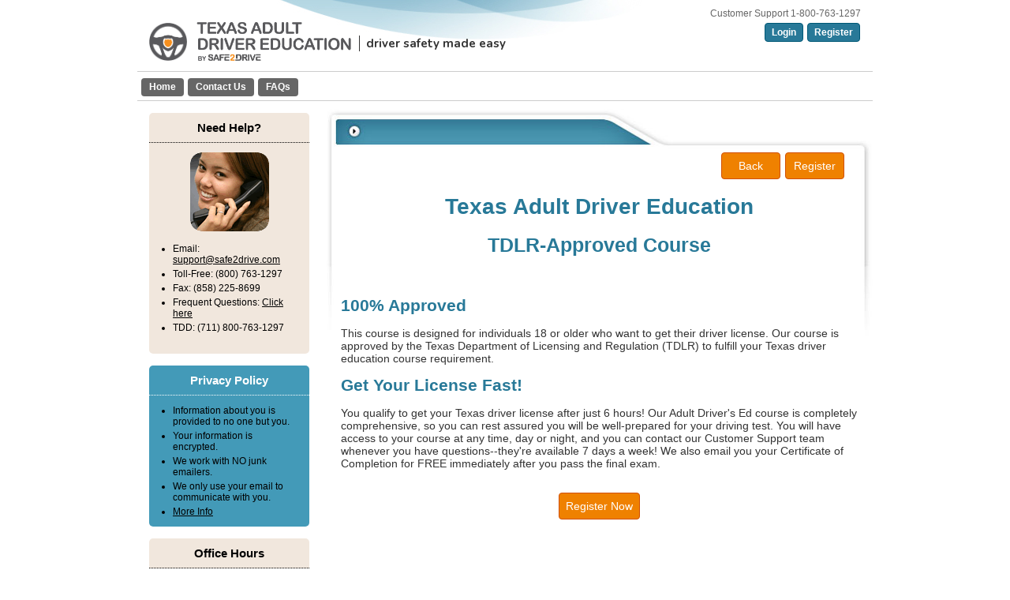

--- FILE ---
content_type: text/html; charset=utf-8
request_url: https://www.texasadultdrivereducation.com/student/en/details/tx/approved_adult_driver_education.aspx
body_size: 7506
content:


<!DOCTYPE html>

<html>
    <head>
        <title>TDLR-Approved Course - Texas Adult Driver Education</title>
        <meta name="GENERATOR" content="Microsoft Visual Studio .NET 7.1" />
        <meta name="CODE_LANGUAGE" content="C#" />
        <meta name="vs_defaultClientScript" content="JavaScript" />
        <meta name="vs_targetSchema" content="http://schemas.microsoft.com/intellisense/ie5" />
        <meta name="keywords" content="texas adult driver education, texas adult drivers ed, adult driver education online texas, online texas adult driver education" />
        <meta name="robots" content="all" />
        <meta name="Classification" content="online training, traffic school, distance learning, education" />
        <meta name="GOOGLEBOT" content="INDEX, FOLLOW" />		
        <meta name="viewport" content="width=device-width, initial-scale=1" />
        <meta name="verify-v1" content="nYQwHDmBHdh+x2DUR5HUdSF+CIXt8UCgbXkOm28AxAQ=" />
        <link rel="canonical" href="https://www.texasadultdrivereducation.com/student/en/details/tx/approved_adult_driver_education.aspx" />

        <!-- styles -->
        



<link href="https://www.texasadultdrivereducation.com/web/includes/normalize.css" rel="stylesheet" />   
<link href="https://www.texasadultdrivereducation.com/web/includes/responsive.css" rel="stylesheet" />   
<link href="https://www.texasadultdrivereducation.com/web/includes/global-styles.css" rel="stylesheet" />   
<link href="https://www.texasadultdrivereducation.com/web/fonts/fontello/css/fontello.css?v=20260125" rel="stylesheet" />

    </head>
	<body>
		<form method="post" action="./approved_adult_driver_education.aspx" id="Form1">
<div class="aspNetHidden">
<input type="hidden" name="__EVENTTARGET" id="__EVENTTARGET" value="" />
<input type="hidden" name="__EVENTARGUMENT" id="__EVENTARGUMENT" value="" />
<input type="hidden" name="__VIEWSTATE" id="__VIEWSTATE" value="DGnq47XyBRgBE+VG12fnjPS8NEl/uQc8Y1zJEFdT/1kwQOqQx7Vgs0qKak9mlXUljrgPbNML/oVJP/DdDlWQ7Mo4rmmEdbSrou6P9zvbxCOv3jSGeKOxRvQaDN10xD5cqF0xe9nsE9O8tGd0K+OQ2CKU2msPJu/rjMJ7EJszA/So1x2ao/7PsIByIuGweeiOi7VU8CHBmLZ/ldyVBsp6m/1Y8BPysvdUiYPsQAWFuIOSffL+cb9/UgKjYnSLO4aiqALbxGZqXMjIfoh4jN77lGEtA98eYkJX2ni4BaO0EoiiGLtrGgnqKRnSxDUZxa3DFmc2f089hZc6atSEfEFFmAiijLCsbD4wL/D2gG5/Ljw3zki/Cy1Txr7LLH7H541Drv8WNLdXswSV4RBhZHB1HH76iJGUCnUeCoMFKJH6uX7lqDXWdkNFWye1czo8pdKfyr9tIedbcyhpt9PZDX/Z73u0ZwT8z1FmH2hWMHBZtfxNHafet+KM64ET6Elj634+Z195sHyo+o/aS163hFhP9Rp1ROYdF3JPGnaIUSgswUwR6LnAr2K1zS7nHRc/OHX9vaLLUX/4baZl2eW509s2GHTKppQmm0oKwNg3EWJp4Xu0j6S2mtRc5kMu715yrcXf9NPqu9M6YFJoW53gJFYFQ8kLymcJGfKM+a5ddok85JCsF1zht1B48KsrvjAFpFCTM/hkUnZ5wIAJnVUvkVWUrbvHFmWq2LW5pXZJMr6Cg1J+yKnq/[base64]/RJryg1yUDt6WZlJyrjltZji4AxpTx3v50MMC/yiKKC+QobSa7700UDdcgpz7QlbA4IMpsq9aXvMMNu0pCdL/FkFXwTcWdClAsguk8n82PfUiY8XatiW9IDZspKQyOc8Tc8UngmmcUUtkaJiwSfEEyAXHQeUalwuU1jIGLhmqYjWsQPSGcATTi217anYT3RdO9UppFNcikNb7rs6rLOSDTquF4Qb5FU7gaEcXrbZ2jvoS5Bi14Z/JQZovgYT4y7H80NSdenxxZv6pvu37fueIu+RbUZr5HSxWTo97TJNbn5UYHM4yemsL/FXSunB+Q/phij1cltsOHHfmXTnUQJfaXHPDssK+AYAsnTuTl" />
</div>

<script type="text/javascript">
//<![CDATA[
var theForm = document.forms['Form1'];
if (!theForm) {
    theForm = document.Form1;
}
function __doPostBack(eventTarget, eventArgument) {
    if (!theForm.onsubmit || (theForm.onsubmit() != false)) {
        theForm.__EVENTTARGET.value = eventTarget;
        theForm.__EVENTARGUMENT.value = eventArgument;
        theForm.submit();
    }
}
//]]>
</script>


<script src="/WebResource.axd?d=V_l6zW3zxQ7vhaPQdxKNdoI0udBOnQYTi3dDusp_EwxadkpxFBulv-q2A3FsLUIoUnRWFPGcLjmjq4l6LQ9ZT3DY46o1&amp;t=638901284248157332" type="text/javascript"></script>

<div class="aspNetHidden">

	<input type="hidden" name="__VIEWSTATEGENERATOR" id="__VIEWSTATEGENERATOR" value="B71C28AC" />
	<input type="hidden" name="__SCROLLPOSITIONX" id="__SCROLLPOSITIONX" value="0" />
	<input type="hidden" name="__SCROLLPOSITIONY" id="__SCROLLPOSITIONY" value="0" />
	<input type="hidden" name="__VIEWSTATEENCRYPTED" id="__VIEWSTATEENCRYPTED" value="" />
</div>
            <div id="webPage">   
                <!-- HEADER -->
			    <div id="headerAndMenu_pnlGooglAnalyticsLive">
	
    <!-- Global site tag (gtag.js) - Google Analytics -->
    <script async src="https://www.googletagmanager.com/gtag/js?id=UA-279350487"></script>
    <script>
        window.dataLayer = window.dataLayer || [];
        function gtag() { dataLayer.push(arguments); }
        gtag('js', new Date());

        gtag('config', '279350487');
    </script>
    <!-- GA4 -->
    <!-- Global site tag (gtag.js) - Google Analytics -->
    <script async src="https://www.googletagmanager.com/gtag/js?id=G-P12W5PK6W9"></script>
    <script>
        window.dataLayer = window.dataLayer || [];
        function gtag() { dataLayer.push(arguments); }
        gtag('js', new Date());

        gtag('config', 'G-P12W5PK6W9');
    </script>

</div>


<style type="text/css">
    .brand-container a.brand-image.link {
        width:100%;
    }

    .main-nav .brand-image img {
        width:200px !important;
        display:inline-block;
        vertical-align:middle;
    }

    .main-nav .brand-image img.steering-emblem {
        width:48px !important;
        display:inline-block;
        vertical-align:middle;
        margin-right: 10px;
    }

    .tagline {
        margin-left:61px;
        margin-top:0px;
    }

    @media screen and (min-width:992px) {
        .brand-container a.brand-image.link {
            width:auto;
        } 

        .tagline {
            margin-top:30px;
            margin-left:5px;
        }
    }
</style>

<div id="header" class="content-container header-container">
    <div id="main-nav" class="main-nav nav-container nav-left brand-left">
        <div class="brand-container">
            <a href="../../../../" class="brand-image link">
            <img src="../../images/steering-wheel-100x100.png" class="steering-emblem" /><img src="../../images/tx_ade_logo.png" alt="Texas Adult Driver Education by Safe2Drive" /></a>
            <span class="tagline">driver safety made easy</span>
        </div>
        <!-- end .brand-container -->


        <div class="contact-container">
            <div class="phone">Customer Support 1-800-763-1297</div>

            <div class="auxiliary-nav">
                <span class="greeting">
                    <span id="headerAndMenu_lblGreeting"></span></span>
                <div class="line-break-sm">
                    <br />
                </div>
                <a href="../../login/reenter_1.aspx" id="headerAndMenu_aSignIn" class="button button-blue">Login</a>
                
                <a href="https://www.texasadultdrivereducation.com/student/en/registration/tx/ade_register_01.aspx" id="headerAndMenu_aSignUp" class="button button-blue">Register</a>
                <a id="btn-toggle-menu" class="button button-orange menu-toggle-button"><span class="btn-label">MENU</span><i class="icon icon-menu"></i></a>
            </div>

        </div>

        

        <div id="menu-container" class="menu-container">
            <ul id="headerAndMenu_ulMenuList" class="menu"><li class="menu-item"><a id="headerAndMenu_aHome" class="menu-link" href="javascript:__doPostBack(&#39;headerAndMenu$aHome&#39;,&#39;&#39;)">Home</a></li><li class="menu-item"><a id="headerAndMenu_aContact" class="menu-link" href="javascript:__doPostBack(&#39;headerAndMenu$aContact&#39;,&#39;&#39;)">Contact Us</a></li><li class="menu-item"><a id="headerAndMenu_aFaq" class="menu-link" href="javascript:__doPostBack(&#39;headerAndMenu$aFaq&#39;,&#39;&#39;)">FAQs</a></li></ul>
            <!-- end .menu -->
        </div>
        <!-- end .menu-container -->
    </div>
    <!-- end .main-nav -->
</div>
<!-- end #header -->


                <!-- BODY -->
                <div class="content-container body-container">
                    <div id="breadcrumbNav" class="grid-row breadcrumb-nav">
                        <div class="grid-col-xs-12">
                            <!-- dynamically generated -->
                        </div>
                    </div>
                    <div class="grid-row main-container no-padding">
			            <div id="main2" class="grid-col-sm-9 main details">
			                <div class="grid-row top-nav">
                                <div class="grid-col-xs-12">
                                    <a id="lbtnBack" class="button button-orange" href="javascript:__doPostBack(&#39;lbtnBack&#39;,&#39;&#39;)">Back</a> 
                                    <a id="LinkButton1" class="button button-orange" href="javascript:__doPostBack(&#39;LinkButton1&#39;,&#39;&#39;)">Register</a>
                                </div>
                            </div>
                            <div class="grid-row content no-padding">
                                <div class="grid-col-xs-12 no-padding">
				                    <h1 class="page-title">Texas Adult Driver Education</h1>
				                    <h2 id="h2" class="page-subtitle">TDLR-Approved Course</h2>
                                    <p>&nbsp;</p>
			
			                        <h3 class="section-title">100% Approved</h3>
			                        <p>This course is designed for individuals 18 or older who want to get their driver license. Our course is approved by the 
                                        Texas Department of Licensing and Regulation (TDLR) to fulfill your Texas driver education course requirement.</p>	
           
			                        <h3 class="section-title">Get Your License Fast!</h3>
			                        <p>You qualify to get your Texas driver license after just 6 hours! Our Adult Driver's Ed course is completely comprehensive, so you can rest assured you will be well-prepared 
                                        for your driving test. You will have access to your course at any time, day or night, and you can contact our Customer Support team whenever you have 
                                        questions--they're available 7 days a week! We also email you your Certificate of Completion for FREE immediately after you pass the final exam.</p>
                                </div>
                            </div>

                            <div class="grid-row bottom-nav">
                                <div class="grid-col-xs-12">
                                    <a id="LinkButton2" class="button button-orange" href="javascript:__doPostBack(&#39;LinkButton2&#39;,&#39;&#39;)">Register Now</a>
                                </div>
                            </div>
                            
                            <p>&nbsp;</p>			
                        </div>
			
                        <div id="sidebar2" class="grid-col-sm-3 sidebar details">
                            <div class="panel-container panel-container-beige">
                                

<div class="panel-header-container center">
    <h2 class="panel-title">Need Help?</h2>
</div>
<!-- end .panel-header-container -->

<div class="panel-body-container">
    <p class="center">
        <img src="../../images/CustomerSupport.gif" id="Needhelp2_techSupportImage" alt="customer support" />
    </p>
    <ul>
        <li>Email: <a href="mailto:support@safe2drive.com" id="Needhelp2_aEmail">
            <span id="Needhelp2_lblEmail">support@safe2drive.com</span></a></li>
        <li>Toll-Free:
            <span id="Needhelp2_lblPhoneNumber">(800) 763-1297</span></li>
        <li>Fax:
            <span id="Needhelp2_lblFaxNumber">(858) 225-8699</span></li>
        <li>Frequent Questions: <a href="adult_driver_education_faq.aspx" id="Needhelp2_A1">Click here</a></li>
        <li>TDD:
            <span id="Needhelp2_lblTDD">(711) 800-763-1297</span></li>
    </ul>

    <!-- customer service badge -->    
    
    <br />
</div>
<!-- end .panel-body-container -->

                            </div>
                            <div class="panel-container panel-container-blue">
                                

<div class="panel-header-container center">
    <h2 class="panel-title">Privacy Policy</h2>
</div><!-- end .panel-header-container -->
          
<div class="panel-body-container" >
    <ul>
        <li>Information about you is provided to no one but you.</li>
        <li>Your information is encrypted.</li>
        <li>We work with NO junk emailers.</li>
        <li>We only use your email to communicate with you.</li>
        <li><a href="../../misc/privacy.aspx" id="privacyPolicy2_aMoreInfo">More Info</a></li>
    </ul>
</div><!-- end .panel-body-container -->
                            </div>
                            <div class="panel-container panel-container-beige">
                                

<div class="panel-header-container center">
    <h2 class="panel-title">Office Hours</h2>
</div><!-- end .panel-header-container -->
          
<div class="panel-body-container">
    <table class="table-normal">
        <tr>
            <td colspan="2">We’re here for you 7 days a week!</td>
        </tr>
        <tr class="bold">
            <td colspan="2">Website Available 24/7/365</td>
        </tr>
        
        <tr class="table-header table-header-gray">
            <th colspan="2" style="text-align:center">Customer Support Hours* (Central Time)</th>
        </tr>
        <tr>
            <td>Mon – Fri:</td>
            <td>8 AM - 8 PM</td>
        </tr>
        <tr>
            <td>Sat & Sun:</td>
            <td>9 AM – 5 PM</td>
        </tr>
        <tr>
            <td colspan="2">
                <a href="../../menu/HolidayHours.aspx" id="officeHours2_aHolidayHours1">*List of Holiday Hours.</a>
            </td>
        </tr>
         
        
    </table>
</div><!-- end .panel-body-container -->
                            </div>
                        </div>
                    </div>
                </div>
						    
                <!-- FOOTER -->
                

<script src="https://ajax.googleapis.com/ajax/libs/jquery/3.5.1/jquery.min.js" integrity="sha256-9/aliU8dGd2tb6OSsuzixeV4y/faTqgFtohetphbbj0=" crossorigin="anonymous"></script>

<div id="footer" class="content-container footer-container">
    <div id="footer-nav" class="footer-nav nav-container">   
        <div class="menu-container grid-col-sm-12">
            <ul id="Footer2_ulFooterLinks" class="menu">
                <li class="menu-item"><a href="../../misc/privacy.aspx" id="Footer2_aPrivacyPolicy" class="menu-link">Privacy Policy</a></li>
                <li class="menu-item"><a href="../../misc/copyright.aspx" id="Footer2_aCopyRight" class="menu-link">Copyright</a></li>
                <li class="menu-item"><a href="../../misc/site_map.aspx" id="Footer2_aSiteMap" class="menu-link">Site Map</a></li>
            </ul><!-- end .menu -->
        </div><!-- end .menu-container -->
    </div><!-- end .nav-container -->

    <div class="grid-row no-padding">
        <div class="copyright-container grid-col-sm-12">
            
            <p id="Footer2_address" class="address">Safe2Drive, 401 E. Sonterra Blvd, Suite 375, San Antonio, TX 78258, (800) 763-1297; C3508</p>
        </div><!-- end .copyright-container -->
    </div>
    
    <div class="grid-row no-padding">
        <div class="social-container grid-col-sm-6">
            <p>
                <a href="https://www.facebook.com/Safe2Drive-Traffic-School-314474338565/" id="Footer2_aFacebook" target="_blank"><i class="icon icon-facebook-squared"></i></a> 
                <a href="https://twitter.com/safe2drive1" id="Footer2_aTwitter" target="_blank"><i class="icon icon-twitter"></i></a>
           </p>
        </div><!-- end .social-container -->
    </div>

    <div class="grid-row no-padding">
        <div class="credentials grid-col-sm-6">
            <a href="http://www.bbb.org/san-diego/business-reviews/traffic-school/inventrum-llc-in-jamul-ca-21006800?bluerefx=1" id="Footer2_aBBB" title="Safe2drive.com BBB Business Review" target="_blank">
                <img src="../../images/bbb_small.gif" alt="Safe2drive.com BBB Business Review" style="border: 0;" />
            </a>&nbsp;&nbsp;
            <a href="../../misc/payment_methods.aspx" id="Footer2_aPaymentMethods">
                <img src="../../images/credit_cards2.gif" alt="payment methods" style="vertical-align:top;" />
            </a>
        </div>
        <div id="Footer2_divSiteSeal" class="secured grid-col-sm-6">
            <a href="javascript:void(window.open('https://seal.godaddy.com/verifySeal?sealID=Cyv8sc7SICmj6xNH256xLTIxPe32IM55zaY5X7YQgXAm9PA3j5PgYUfiQBFZ','SecurityInfo','height=610,width=600,scrollbars=yes,menubar=no,toolbars=no,location=no,title=no,status=no,resizable=yes'));" id="Footer2_sslSecuritySeal_aSslSecuritySeal">
    <img src="https://www.texasadultdrivereducation.com/student/en/images/sslSecuritySeal.png" id="Footer2_sslSecuritySeal_imgSslSecuritySeal" alt="ssl security seal" style="vertical-align:top" />
</a>
        </div>
    </div><!-- end row -->
   
    <!-- LiveChat -->
    

<!-- Start of LiveChat (www.livechatinc.com) code -->
<script type="text/javascript">
    window.__lc = window.__lc || {};
    window.__lc.license = 10306407;
    (function() {
        var lc = document.createElement('script');
        lc.type = 'text/javascript';
        lc.async = true;
        lc.src = ('https:' == document.location.protocol ? 'https://' : 'http://') + 'cdn.livechatinc.com/tracking.js';
        //lc.integrity = 'sha256-IQmRP9csm4b8c200ia3fvAQnzT9Ef0BKHwK7QYWwCn4=';
        //lc.crossOrigin = 'anonymous';
        var s = document.getElementsByTagName('script')[0]; s.parentNode.insertBefore(lc, s);
    })();
</script>
<noscript>
    <a href="https://www.livechatinc.com/chat-with/10306407/">Chat with us</a>, powered by <a href="https://www.livechatinc.com/?welcome" target="_blank" rel="noopener noreferrer">LiveChat</a>
</noscript>
<!-- End of LiveChat code -->

</div><!-- end footer-container -->
			
            </div>
		

<script type="text/javascript">
//<![CDATA[

theForm.oldSubmit = theForm.submit;
theForm.submit = WebForm_SaveScrollPositionSubmit;

theForm.oldOnSubmit = theForm.onsubmit;
theForm.onsubmit = WebForm_SaveScrollPositionOnSubmit;
//]]>
</script>
</form>

        <!-- jQuery and repsonsive js -->
        

<script src="https://ajax.googleapis.com/ajax/libs/jquery/3.5.1/jquery.min.js" integrity="sha256-9/aliU8dGd2tb6OSsuzixeV4y/faTqgFtohetphbbj0=" crossorigin="anonymous"></script>
        
  <script type="text/javascript" src="https://www.texasadultdrivereducation.com/web/includes/responsive.js"></script>


	</body>
</html>


--- FILE ---
content_type: text/css
request_url: https://www.texasadultdrivereducation.com/web/includes/responsive.css
body_size: 7406
content:
/************************
	Responsive styles
************************/

body
{
	font-size:16px;
	font-family:Gotham, "Helvetica Neue", Helvetica, Arial, sans-serif;
	color:#333;
	position:relative;
}

body.no-scroll
{
	overflow:hidden;
	width:100%;
	position:fixed;
}

* 
{
	box-sizing:border-box;  /* specifies that <div> elements should have padding and border included in the element's total width and height */
	-webkit-box-sizing:border-box;
	-moz-box-sizing:border-box;
}

:after,
:before
{
	box-sizing:border-box;
	-webkit-box-sizing:border-box;
	-moz-box-sizing:border-box;
}

h1, h2, h3, h4, h5, h6
{
	margin-top:0;
}

.icon
{
	font-style:normal;
}

img
{
	border:0;
	padding:0;
	margin:0;
}

.img-responsive
{
	width:100%;
	max-width:100%;
}

.img-thumbnail
{
	border-radius:4px;
	border:1px solid #CCC;
	padding:5px;
	background:#FFF;
}

.embed-responsive
{
	position: relative;
	display: block;
	height: 0;
	padding: 0;
	overflow: hidden;
}

.embed-responsive-16by9
{
	padding-bottom: 56.25%;
}

.embed-responsive-4by3
{
	padding-bottom: 75%;
}

.embed-responsive .embed-responsive-item,
.embed-responsive embed,
.embed-responsive iframe,
.embed-responsive object,
.embed-responsive video
{
	position: absolute;
	top: 0;
	bottom: 0;
	left: 0;
	width: 100%;
	height: 100%;
	border: 0;
}

.clear-float
{
	float:none;
	clear:both;
}

.content-container
{
	margin-left:auto;
	margin-right:auto;
	position:relative;
	display:block;
	box-sizing:border-box;
	-webkit-box-sizing:border-box;
	-moz-box-sizing:border-box;
}

@media screen and (min-width: 640px)
{
	.content-container
	{
		/*padding:15px;*/
	}
}

@media screen and (min-width: 768px)
{
	.content-container
	{
		width:708px;
	}
}

@media screen and (min-width: 992px)
{
	.content-container
	{
		width:932px;
	}
}

@media screen and (min-width: 1200px)
{
	.content-container
	{
		width:1140px;
	}
}

.content-container-fluid
{
	margin-left:auto;
	margin-right:auto;
	position:relative;
	display:block;
	box-sizing:border-box;
	-webkit-box-sizing:border-box;
	-moz-box-sizing:border-box;
}



/*----- GRID LAYOUT -----*/

.grid-row
{
	padding:15px 0;
}

/* clear the floats */
.grid-row:before,
.grid-row:after
{
	display: table;
	content: " ";
}
.grid-row:after
{
	clear:both;
}

.grid-col-xs-1,
.grid-col-xs-2,
.grid-col-xs-3,
.grid-col-xs-4,
.grid-col-xs-5,
.grid-col-xs-6,
.grid-col-xs-7,
.grid-col-xs-8,
.grid-col-xs-9,
.grid-col-xs-10,
.grid-col-xs-11,
.grid-col-xs-12,
.grid-col-sm-1,
.grid-col-sm-2,
.grid-col-sm-3,
.grid-col-sm-4,
.grid-col-sm-5,
.grid-col-sm-6,
.grid-col-sm-7,
.grid-col-sm-8,
.grid-col-sm-9,
.grid-col-sm-10,
.grid-col-sm-11,
.grid-col-sm-12,
.grid-col-md-1,
.grid-col-md-2,
.grid-col-md-3,
.grid-col-md-4,
.grid-col-md-5,
.grid-col-md-6,
.grid-col-md-7,
.grid-col-md-8,
.grid-col-md-9,
.grid-col-md-10,
.grid-col-md-11,
.grid-col-md-12,
.grid-col-lg-1,
.grid-col-lg-2,
.grid-col-lg-3,
.grid-col-lg-4,
.grid-col-lg-5,
.grid-col-lg-6,
.grid-col-lg-7,
.grid-col-lg-8,
.grid-col-lg-9,
.grid-col-lg-10,
.grid-col-lg-11,
.grid-col-lg-12
{
	padding-right:15px;
	padding-left:15px;
	position:relative;
	display:block;
}

.grid-col-xs-1
{
	width:8.333333%;
	float:left;
}

.grid-col-xs-2
{
	width:16.666666%;
	float:left;
}

.grid-col-xs-3
{
	width:25%;
	float:left;
}

.grid-col-xs-4
{
	width:33.333333%;
	float:left;
}

.grid-col-xs-5
{
	width:41.666666%;
	float:left;
}

.grid-col-xs-6
{
	width:50%;
	float:left;
}

.grid-col-xs-7
{
	width:58.333333%;
	float:left;
}

.grid-col-xs-8
{
	width:66.666666%;
	float:left;
}

.grid-col-xs-9
{
	width:75%;
	float:left;
}

.grid-col-xs-10
{
	width:83.333333%;
	float:left;
}

.grid-col-xs-11
{
	width:91.666666%;
	float:left;
}

.grid-col-xs-12
{
	width:100%;
	float:left;
}

@media screen and (min-width: 768px)
{
	.grid-col-sm-1
	{
		width:8.333333%;
		float:left;
	}
	
	.grid-col-sm-2
	{
		width:16.666666%;
		float:left;
	}
	
	.grid-col-sm-3
	{
		width:25%;
		float:left;
	}
	
	.grid-col-sm-4
	{
		width:33.333333%;
		float:left;
	}
	
	.grid-col-sm-5
	{
		width:41.666666%;
		float:left;
	}
	
	.grid-col-sm-6
	{
		width:50%;
		float:left;
	}
	
	.grid-col-sm-7
	{
		width:58.333333%;
		float:left;
	}
	
	.grid-col-sm-8
	{
		width:66.666666%;
		float:left;
	}
	
	.grid-col-sm-9
	{
		width:75%;
		float:left;
	}
	
	.grid-col-sm-10
	{
		width:83.333333%;
		float:left;
	}
	
	.grid-col-sm-11
	{
		width:91.666666%;
		float:left;
	}
	
	.grid-col-sm-12
	{
		width:100%;
		float:left;
	}
}

@media screen and (min-width: 992px)
{
	.grid-col-md-1
	{
		width:8.333333%;
		float:left;
	}
	
	.grid-col-md-2
	{
		width:16.666666%;
		float:left;
	}
	
	.grid-col-md-3
	{
		width:25%;
		float:left;
	}
	
	.grid-col-md-4
	{
		width:33.333333%;
		float:left;
	}
	
	.grid-col-md-5
	{
		width:41.666666%;
		float:left;
	}
	
	.grid-col-md-6
	{
		width:50%;
		float:left;
	}
	
	.grid-col-md-7
	{
		width:58.333333%;
		float:left;
	}
	
	.grid-col-md-8
	{
		width:66.666666%;
		float:left;
	}
	
	.grid-col-md-9
	{
		width:75%;
		float:left;
	}
	
	.grid-col-md-10
	{
		width:83.333333%;
		float:left;
	}
	
	.grid-col-md-11
	{
		width:91.666666%;
		float:left;
	}
	
	.grid-col-md-12
	{
		width:100%;
		float:left;
	}
}

@media screen and (min-width: 1200px)
{
	.grid-col-lg-1
	{
		width:8.333333%;
		float:left;
	}
	
	.grid-col-lg-2
	{
		width:16.666666%;
		float:left;
	}
	
	.grid-col-lg-3
	{
		width:25%;
		float:left;
	}
	
	.grid-col-lg-4
	{
		width:33.333333%;
		float:left;
	}
	
	.grid-col-lg-5
	{
		width:41.666666%;
		float:left;
	}
	
	.grid-col-lg-6
	{
		width:50%;
		float:left;
	}
	
	.grid-col-lg-7
	{
		width:58.333333%;
		float:left;
	}
	
	.grid-col-lg-8
	{
		width:66.666666%;
		float:left;
	}
	
	.grid-col-lg-9
	{
		width:75%;
		float:left;
	}
	
	.grid-col-lg-10
	{
		width:83.333333%;
		float:left;
	}
	
	.grid-col-lg-11
	{
		width:91.666666%;
		float:left;
	}
	
	.grid-col-lg-12
	{
		width:100%;
		float:left;
	}
}

.grid-col-flip-right
{
	float:right;
}

@media screen and (max-width:992px)
{
	.grid-col-flip-right
	{
		float:none;
	}
}

@media screen and (min-width: 768px)
{
	.grid-col-sm-right-text
	{
        text-align:right;
	}
}

@media screen and (min-width: 992px)
{
	.grid-col-md-right-text
	{
        text-align:right;
	}
}

@media screen and (min-width: 1200px)
{
	.grid-col-lg-right-text
	{
        text-align:right;
	}
}



/*----- TEXT LINKS -----*/

a,
a.link:link,
a.link:visited
{
	text-decoration:none;
}

a.link:hover
{
	text-decoration:underline;
}

a.link-blue
{
	color:#287998;
}

a.link-green
{
	color:#27AF1D;
}

a.link-purple
{
	color:#9239BA;
}

a.link-red
{
	color:#E53030;
}

a.link-orange
{
	color:#E47B26;
}

a.link-yellow
{
	color:#CCBE00;
}

a.link-default
{
	color:#333;
}

.social-buttons .icon
{
	color:#333;
	font-size:2em;
}

.social-buttons a
{
	text-decoration:none;
	display:inline-block;
	/*padding:5px;*/
}

.social-buttons a:hover
{
	color:#666;
	cursor: pointer;
}

.social-buttons a:hover .icon
{
	color:#666;
}

/*----- BUTTONS -----*/

button
{
	border:0;
	outline:0;
}

.button
{
	border-radius:5px;
	padding:10px;
	text-decoration:none;
	font-weight:normal;
	position:relative;
	display:inline-block;
	margin-bottom:4px;
	/*
	margin-top:2px;
	margin-right:2px;
	margin-left:2px;
	*/
	cursor:pointer;
	background-color:inherit;
	-webkit-transition:background-color 0.25s;
	-moz-transition:background-color 0.25s;
	transition:background-color 0.25s;
	color:#FFF !important;
	text-align:center;
}

.button:hover
{
	text-decoration:none;
}

.button-default
{
	background-color:#FFF;
    border:1px solid #999;
    color:#333 !important;    
}

.button-default:hover
{
	background-color:#DDD;
}

.button-gray
{
	background-color:#666;
    border:1px solid #000;
    color:#FFF;
}

.button-gray:hover
{
	background-color:#333;
}

.button-black
{
	background-color:#111;
    border:1px solid #000;
    color:#FFF;
}

.button-black:hover
{
	background-color:#444;
}

.button-blue
{
	background-color:#287998;
    border:1px solid #005E84;
    color:#FFF;
}

.button-blue:hover
{
    background-color:#005E84;
}

.button-green
{
	background-color:#27AF1D;
    border:1px solid #098400;
    color:#FFF;
}

.button-green:hover
{
    background-color:#098400;
}

.button-purple
{
	background-color:#9239BA;
    border:1px solid #6B009B;
    color:#FFF;
}

.button-purple:hover
{
    background-color:#6B009B;
}

.button-red
{
	background-color:#E53030;
    border:1px solid #BA0000;
    color:#FFF;
}

.button-red:hover
{
    background-color:#BA0000;
}

.button-orange
{
	background-color:#E47B26;
    border:1px solid #D14F00;
    color:#FFF;
}

.button-orange:hover
{
    background-color:#D14F00;
}

.button-yellow
{
	background-color:#CCBE00;
    border:1px solid #B1A500;
    color:#FFF;
}

.button-yellow:hover
{
    background-color:#B1A500;
}

.menu-bar-button
{
	cursor:pointer;
	color:#333 !important;
	text-decoration:none;
}

.menu-bar-button:hover
{
	color:#666 !important;
}


/*----- MODAL -----*/
.modal-bg
{
	position:fixed;
	width:100%;
	height:100%;
	opacity:1;
	background-color:rgba(0, 0, 0, 0.5);
	top: 0;
	right: 0;
	left:0;
	bottom: 0;
	display:block;
}

.modal-container
{
	position:absolute;
	opacity:0;
	top: 0;
	right: 0;
	left: 0;
	bottom: 0;
	display:block;
	padding:10px;
	-webkit-transition:all 0.5s;
	-moz-transition:all 0.5s;
	transition:all 0.5s;
}

.modal-fade
{
    opacity:1;
    z-index:9999999999999999;
}

.modal-box
{
	/*
	position:relative;
	display:block;
	z-index:999999999999999;
	*/
	
	position:fixed;
	top:10px;
	display:block;
	z-index:999999999999999;
	box-shadow:0px 0px 10px 0px #000;
	width:95%;
	max-width:640px;
	left: 50%;
	transform: translateX(-50%) !important;
    -webkit-transform: translateX(-50%) !important;
}

/*
@media screen and (min-width:768px)
{
    .modal-box
    {
        margin-left:10%;
        margin-right:10%;
        border-radius:5px;
    }
}

@media screen and (min-width:992px)
{
    .modal-box
    {
        width:768px;
        margin-left:auto;
        margin-right:auto;
    }
}*/

.modal-content-container
{
	border:1px solid #CCC;
	background-color:#FFF;
	border-radius:5px;
	position:relative;
	box-sizing:border-box;
	-webkit-box-sizing:border-box;
	-moz-box-sizing:border-box;
}

.modal-header-container
{
	display:block;
	padding:10px 15px;
	border-bottom:1px solid #CCC;
	box-sizing:border-box;
	-webkit-box-sizing:border-box;
	-moz-box-sizing:border-box;
	border-top-left-radius:5px;
	border-top-right-radius:5px;
	position:relative;
}

.modal-title
{
	font-size:1.25em;
	max-width:80%;
	margin:0;
}

.modal-cancel
{
	position:absolute;
	right:10px;
	font-size:1.25em;
	border-radius:5px;
	color:#666;
	margin-top:0;
}

.modal-cancel:hover
{
	color:#333;
	cursor:pointer;
}

.modal-body-container
{
	float:none;
	clear: both;
	display:block;
	padding:0 15px;
	overflow-y:auto;
	-webkit-box-sizing:border-box;
	-moz-box-sizing:border-box;
	box-sizing:border-box;
	max-height:100px;
	position:relative;
}

@media screen and (min-height:400px)
{
	.modal-body-container
	{
		max-height:260px;
	}
}

@media screen and (min-height:640px)
{
	.modal-body-container
	{
		max-height:400px;
	}
}

@media screen and (min-height:768px)
{
	.modal-body-container
	{
		max-height:500px;
	}
}

.modal-footer-container
{
	float:none;
	clear: both;
	display:block;
	padding:10px 15px;
	border-bottom-left-radius:5px;
	border-bottom-right-radius:5px;
	border-top:1px solid #CCC;
	position:relative;
	color:#666;
	text-align:right;
}


/*----- ALERT -----*/

.alert-container
{
	position:absolute;
	opacity:0;
	top: 0;
	right: 0;
	left: 0;
	bottom: 0;
	display:block;
	-webkit-transition:all 0.5s;
	-moz-transition:all 0.5s;
	-o-transition:all 0.5s;
	transition:all 0.5s;
}

.alert-fade
{
    opacity:1;
    z-index:9999999999999999;
}

.alert-box
{
	position:fixed;
	top:30px;
	display:block;
	z-index:999999999999999;
	box-shadow:0px 0px 20px 0px #333;
	width:100%;
	max-width:280px;
	background-color: #FFF;
}

@media screen and (min-width:480px)
{
	.alert-box
	{
		max-width:360px;	
	}
}

@media screen and (min-width:640px)
{
	.alert-box
	{
		max-width:480px;	
	}
}

.alert-box.left
{
	left:15px;
}

.alert-box.centered
{
	left: 50%;
    -ms-transform: translateX(-50%); /* IE 9 */
    -webkit-transform: translateX(-50%); /* Chrome, Safari, Opera */
	transform: translateX(-50%);
}

.alert-box.right
{
	right:15px;
}

.alert-content-container
{
	/*background-color:#FFF;*/
	/*border:1px solid #CCC;*/
	/*border-radius:5px;*/
	position:relative;
	box-sizing:border-box;
	-webkit-box-sizing:border-box;
	-moz-box-sizing:border-box;
}

.alert-header-container
{
	display:block;
	padding:10px 15px;
	box-sizing:border-box;
	-webkit-box-sizing:border-box;
	-moz-box-sizing:border-box;
	border-top-left-radius:5px;
	border-top-right-radius:5px;
	position:relative;
	/*border-bottom:1px solid #CCC;*/
}

.alert-body-container
{
	margin-top:0;
	margin-bottom:15px;
}

.alert-body-container p
{
	margin-top:0;
}

.alert-title
{
	font-size:1.25em;
	max-width:80%;
	margin:0;
}

.alert-close-container
{
	margin: 0;
    padding: 5px 5px 0 5px;
    text-align: right;
}

.alert-cancel
{
	position:relative;
	padding-top:10px;
	font-size:1.25em;
	border-radius:5px;
	color:#666;
	
}

.alert-cancel:hover
{
	color:#333;
	cursor:pointer;
}

.alert-body-container
{
	float:none;
	clear: both;
	display:block;
	padding:0 15px;
	overflow-y:auto;
	box-sizing:border-box;
	-webkit-box-sizing:border-box;
	-moz-box-sizing:border-box;
	max-height:100px;
	position:relative;
}

@media screen and (min-height:400px)
{
	.alert-body-container
	{
		max-height:320px;
	}
}

@media screen and (min-height:640px)
{
	.alert-body-container
	{
		max-height:400px;
	}
}

@media screen and (min-height:768px)
{
	.alert-body-container
	{
		max-height:500px;
	}
}

.alert-green .alert-box
{
	background-color:#CEFFD9;
}

.alert-blue .alert-box
{
	background-color:#CCF5FF;
}

.alert-red .alert-box
{
	background-color:#FFDADA;
}

.alert-yellow .alert-box
{
	background-color:#FEFFB2;
}

.alert-orange .alert-box
{
	background-color:#FFDBC1;
}

.alert-purple .alert-box
{
	background-color:#EDCAFF;
}

.alert-gray .alert-box
{
	background-color:#D8D8D8;
}


/*----- HEADER NAVIGATION -----*/

.header-container
{
	position:relative;
	display:block;
}

/*
.nav-container
{
	margin:15px 15px;
}
*/

.nav-container.nav-outline
{
	border:1px solid #333;
	border-radius:4px;
}

.nav-container.menu-open
{
	height:auto;
}


/*----- MAIN NAV (1-ROW NAV; WITH DROP-DOWN MENU ON SMALL SCREENS) -----*/

.main-nav
{
	display:block;
	position:relative;
	min-height:50px;
	margin:0px 0px;
}

@media screen and (min-width:768px)
{
	.main-nav
	{
		display:block;
		position:relative;
		min-height:50px;
		margin:15px 15px;
	}
}

.main-nav.nav-outline
{
	border:0;
}

@media screen and (min-width:768px)
{
	.main-nav.nav-outline
	{
		border:1px solid #333;
		border-radius:4px;
	}
}

.main-nav .brand-container
{
	position:relative;
	display:block;
	padding:0 15px;
}

.main-nav .brand-image
{
	position:relative;
	display:inline-block;
	height:50px;
	padding:10px 0;
	/*z-index:99998;*/
}

@media screen and (min-width:768px)
{
	.main-nav .brand-image
	{
		padding:10px 0;
	}
}

.main-nav .brand-image img
{
	position:relative;
	height:100%;
}

.main-nav .menu-toggle-button
{
	position:relative;
	display:inline-block;
	padding:10px 0;
	text-align:right;
	float:right;
	color:#333;
	cursor:pointer;
}

.main-nav .menu-toggle-button:hover
{
	text-decoration:none;
	color:#999;
}

@media screen and (min-width:992px)
{
	.main-nav .menu-toggle-button
	{
		display:none;
	}
}

.main-nav .menu-toggle-button .icon
{
	font-size:1.5em;
}

.main-nav .menu-container
{
	position:relative;
	height:100%;
	display:none;
	border-top:2px solid #333;
}

@media screen and (min-width:992px)
{
	.main-nav .menu-container
	{
		display:block !important;
		position:absolute;
		top:0;
		right:0;
		border-top:0;
	}
}

.menu-open .menu-container  /* .menu-open is a dynamically added class using jQuery */
{
	display:block;
}

.main-nav ul.menu
{
	list-style:none;
	padding:0;
	margin:0;
	display:inline-block;
	width:100%;
	height:100%;
	vertical-align:bottom;
}

@media screen and (min-width:992px)
{
	.main-nav ul.menu
	{
		width:auto;
	}
}

.main-nav ul.menu li.menu-item
{
	margin:0;
	padding:0;
	border-bottom:1px solid #333;
	float:none;
	height:100%;
}

@media screen and (min-width:992px)
{
	.main-nav ul.menu li.menu-item
	{
		border:0;
		float:left;
	}
}

.main-nav ul.menu li.menu-item a.menu-link
{
	padding:15px 15px;
	text-decoration:none;
	color:#333;
	display:block;
	text-align:left;
	height:100%;
}

@media screen and (min-width:992px)
{
	.main-nav ul.menu li.menu-item a.menu-link
	{
		font-size:1em;
		line-height:1.15em;
	}
}

.main-nav ul.menu li.menu-item a.menu-link:hover
{
	background-color:#EEE;
	border-radius:4px;
}

.main-nav.nav-outline ul.menu li.menu-item a.menu-link:hover
{
	background-color:#EEE;
	color:#333;
}

@media screen and (min-width:992px)
{
	.main-nav.nav-outline ul.menu li.menu-item a.menu-link:hover
	{
		background-color:transparent;
		color:#999;
	}
}


/*----- main-nav position-specific styles -----*/

@media screen and (min-width:992px)
{
	/*----- brand and nav on separate rows -----*/
	
	.main-nav.nav-left .brand-container
	{
		text-align:left;
	}
	
	.main-nav.nav-left .menu-container
	{
		position:relative;
		text-align:left;
	}
	
	.main-nav.nav-center .brand-container
	{
		text-align:center;
	}
	
	.main-nav.nav-center .menu-container
	{
		position:relative;
		text-align:center;
	}
	
	.main-nav.nav-right .brand-container
	{
		text-align:right;
	}
	
	.main-nav.nav-right .menu-container
	{
		position:relative;
		text-align:right;
	}
	
	/*----- brand and nav on same row -----*/
	
	.nav-right.brand-left .brand-container
	{
		text-align:left;
	}
	
	.nav-right.brand-left .menu-container
	{
		margin-top:-50px;
	}
	
	.nav-right.brand-center .brand-container
	{
		text-align:center;
	}
	
	.nav-right.brand-center .menu-container
	{
		margin-top:-50px;
	}
	
	.nav-left.brand-right .brand-container
	{
		text-align:right;
	}
	
	.nav-left.brand-right .menu-container
	{
		margin-top:-50px;
	}
	
	.nav-left.brand-center .brand-container
	{
		text-align:center;
	}
	
	.nav-left.brand-center .menu-container
	{
		margin-top:-50px;
	}
}

.banner-container
{
	padding:15px;
	background:#CCC;
	border-radius:0;
}

@media screen and (min-width:768px)
{
	.banner-container
	{
		border-radius:5px;
	}
}




/*----- MENU2 ----- */

.user-container
{
	padding-top:10px;
}

@media screen and (min-width:992px)
{
	.user-container
	{
		direction:rtl;
		padding-top:0;
	}
}

.brand-image2 img
{

	max-width:250px;
	vertical-align:middle;
}

.menu-toggle-button2
{
	position:absolute;
	top:0;
	right:10px;
	color:#333;
	cursor:pointer;
	font-size:1.5em;
}

@media screen and (min-width:992px)
{
	.menu-toggle-button2
	{
		display:none;
	}
}

.menu-container2
{
	margin-top:15px;
	border-top:1px solid #333;
	border-bottom:1px solid #333;
}

ul.menu2.menu-open
{
	display:block;
}

ul.menu2
{
	list-style:none;
	padding:0;
	margin:0 0 0 0;
	width:100%;
	height:100%;
	display:none;
}

@media screen and (min-width:992px)
{
	ul.menu2
	{
		width:auto;
		display:block;
		margin:0 0 0 0;
	}
}

ul.menu2 li.menu-item
{
	margin:0;
	padding:0;
	border-bottom:1px dotted #333;
	float:none;
	height:100%;
}

@media screen and (min-width:992px)
{
	ul.menu2 li.menu-item
	{
		border:0;
		float:left;
	}
}

ul.menu2 li.menu-item a.menu-link
{
	padding:15px 15px;
	text-decoration:none;
	color:#333;
	display:block;
	text-align:left;
	height:100%;
}

@media screen and (min-width:992px)
{
	ul.menu2 li.menu-item a.menu-link
	{
		font-size:1em;
		line-height:1.15em;
	}
}

ul.menu2 li.menu-item a.menu-link:hover
{
	background-color:#EEE;
	border-radius:0;
}

ul.menu2.nav-outline ul.menu li.menu-item a.menu-link:hover
{
	background-color:#EEE;
	color:#333;
}

@media screen and (min-width:992px)
{
	ul.menu2.nav-outline ul.menu li.menu-item a.menu-link:hover
	{
		background-color:transparent;
		color:#999;
	}
}

.tagline
{
	border-left:none;
	display:block;
	padding:10px 0 0 0;
	font-weight:bold;
}

@media screen and (min-width:768px)
{
	.tagline
	{
		border-left:1px solid #333;
		margin:0px 10px 0 10px;
		padding:5px 10px 10px 10px;
		display:inline-block;
	}
}



/*----- NAV BAR (NO DROP-DOWN MENU ON SMALL SCREENS) -----*/

.main-nav-bar
{
	background-color:#CCC;
	display:block;
	position:relative;
	min-height:50px;
}

.main-nav-bar .brand-container
{
	text-align:center;
	display:block;
}

.main-nav-bar .brand-image
{
	position:relative;
	display:inline-block;
	height:50px;
	padding:10px 0;
	/*z-index:99998;*/
}

@media screen and (min-width:768px)
{
	.main-nav-bar .brand-image
	{
		padding:10px 0;
	}
}

.main-nav-bar .brand-image img
{
	position:relative;
	height:100%;
}

.main-nav-bar .menu-bar-container
{
	margin-top:-50px;
	padding:5px 0px;
	/*z-index:99999;*/
}

@media screen and (min-width:768px)
{
	.main-nav-bar .menu-bar-container
	{
		padding:5px 0;
	}
}

.main-nav-bar .menu-bar-container a
{
	padding:5px 5px;
}

@media screen and (min-width:768px)
{
	.main-nav-bar .menu-bar-container a
	{
		padding:10px 10px;
	}
}

.main-nav-bar .menu-bar-container a:link,
.main-nav-bar .menu-bar-container a:visited
{
	text-decoration:none;
	color:inherit;
}

.main-nav-bar .menu-bar-container .icon
{
	font-size:1.5em;
}

@media screen and (min-width:768px)
{
	.main-nav-bar .menu-bar-container .icon
	{
		font-size:1em;
	}
}

.main-nav-bar .menu-bar-container .icon .label
{
	display:none;
	margin:0 5px;
}

@media screen and (min-width:768px)
{
	.main-nav-bar .menu-bar-container .icon .label
	{
		display:inline-block;
	}
}


/*----- HEADER SUBNAV (TYPICALLY SMALLER AUXILIARY LINKS ABOVE MAIN NAV) -----*/

.subnav
{
	padding:0;
	margin:0;
}

.subnav .nav-container
{
	margin:0;
}

.subnav .menu-container
{
	display:block;
}

/*
@media screen and (max-width:992px)
{
	.subnav .menu-container
	{
		text-align:center !important;
	}
}*/

.subnav ul.menu
{
	list-style:none;
	padding:0;
	margin:0;
	display:inline-block;
	height:100%;
}

@media screen and (max-width:992px)
{
	.subnav ul.menu
	{
		width:auto;
	}
}

.subnav ul.menu li.menu-item
{
	border-bottom:0;
}

.subnav .nav-center .menu-container
{
	top:0;
}

.subnav .nav-center.nav-container,
.subnav .nav-left.nav-container,
.subnav .nav-right.nav-container
{
	height:auto;
}

.subnav ul.menu li.menu-item
{
	border:0;
	float:left;
}

.subnav ul.menu li.menu-item a.menu-link
{
	font-size:0.875em;
	padding:10px 15px;
}

.subnav ul.menu li.menu-item a.menu-link:hover
{
	background:none;
	text-decoration:underline;
}

.subnav ul.menu li.menu-item a.menu-link
{
	text-decoration: none;
	color: #333;
	display: block;
	text-align: left;
	height: 100%;
}

.subnav .menu-container
{
	border-top:0;
}

.subnav.nav-left-xs .menu-container
{
	position:relative;
	text-align:left;
}

.subnav.nav-center-xs .menu-container
{
	position:relative;
	text-align:center;
}

.subnav.nav-right-xs .menu-container
{
	position:relative;
	text-align:right;
}

@media screen and (min-width:768px)
{
	.subnav.nav-left-sm .menu-container
	{
		position:relative;
		text-align:left;
	}
	
	.subnav.nav-center-sm .menu-container
	{
		position:relative;
		text-align:center;
	}
	
	.subnav.nav-right-sm .menu-container
	{
		position:relative;
		text-align:right;
	}
}

@media screen and (min-width:992px)
{
	.subnav.nav-left-md .menu-container
	{
		position:relative;
		text-align:left;
	}
	
	.subnav.nav-center-md .menu-container
	{
		position:relative;
		text-align:center;
	}
	
	.subnav.nav-right-md .menu-container
	{
		position:relative;
		text-align:right;
	}
}

@media screen and (min-width:1200px)
{
	.subnav.nav-left-lg .menu-container
	{
		position:relative;
		text-align:left;
	}
	
	.subnav.nav-center-lg .menu-container
	{
		position:relative;
		text-align:center;
	}
	
	.subnav.nav-right-lg .menu-container
	{
		position:relative;
		text-align:right;
	}
}


/*----- PANELS -----*/

.panel-container
{
  position:relative;
	display:block;
	background-color:#FFF;
	border-radius:5px;
	box-sizing:border-box;
	-webkit-box-sizing:border-box;
	-moz-box-sizing:border-box;
	margin-bottom:15px;
}

.panel-container.panel-outlined
{
	border:1px solid #333;
}

.panel-header-container
{
	display:block;
	padding:10px 15px;
	box-sizing:border-box;
	-webkit-box-sizing:border-box;
	-moz-box-sizing:border-box;
	border-top-left-radius:5px;
	border-top-right-radius:5px;
	position:relative;
}

.panel-outlined .panel-header-container
{
	border-bottom:1px solid #333;
}

.panel-title
{
	font-size:1.25em;
	max-width:80%;
	margin:0 0;
}

.panel-body-container
{
	float:none;
	clear: both;
	display:block;
	padding:0 15px;
	overflow-y:auto;
	box-sizing:border-box;
	-webkit-box-sizing:border-box;
	-moz-box-sizing:border-box;
	position:relative;
}

.panel-footer-container
{
	float:none;
	clear: both;
	display:block;
	padding:13px 15px;
	border-bottom-left-radius:5px;
	border-bottom-right-radius:5px;
	position:relative;
	color:#666;
}

.panel-outlined .panel-footer-container
{
	border-top:1px solid #333;
}

/*----- ACCORDION PANELS -----*/

.accordion-container .accordion-panel-toggle-button
{
	position:absolute;
    padding-top:3px;
	top:0;
    bottom:0;
    left:0;
	right:0;
	font-size:2em;
	cursor:pointer;
	width:100%;
	text-align:right;
	color:#333;
	text-decoration:none;
}

.accordion-container .panel-container
{
    position:relative;
	display:block;
	border:0;
	background-color:#FFF;
	border-radius:5px;
	box-sizing:border-box;
	-webkit-box-sizing:border-box;
	-moz-box-sizing:border-box;
	margin-bottom:15px;
}

.accordion-container.accordion-outlined .panel-container
{
	border:1px solid #333 !important;
}

.accordion-container .panel-header-container
{
	display:block;
	padding:10px 15px;
	border-bottom:1px solid #333;
	box-sizing:border-box;
	-webkit-box-sizing:border-box;
	-moz-box-sizing:border-box;
	border-top-left-radius:5px;
	border-top-right-radius:5px;
	position:relative;
}

.accordion-container .panel-title
{
	font-size:1.25em;
	max-width:80%;
	display:block;
	position:relative;
	font-weight:bold;
}

.accordion-container .panel-body-container
{
	float:none;
	clear: both;
	display:block;
	padding:0 15px;
	overflow-y:auto;
	box-sizing:border-box;
	-webkit-box-sizing:border-box;
	-moz-box-sizing:border-box;
	position:relative;
	display:none;
}

.accordion-container .panel-body-container > .grid-row 
{
	/*padding:0;*/
}


.accordion-container .panel-body-container.panel-open
{
	display:block;
}

/*----- FOOTER -----*/

.footer-container .nav-container
{
	position:relative;
	height:50px;
	padding-bottom:15px;
}

.footer-container .nav-container.nav-outline
{
	border:1px solid #333;
	margin:15px;
	border-radius:4px;
}

.footer-container .menu-container
{
	display:block;
	/*border-top:2px solid #CCC;*/
	height:100%;
}


.footer-container ul.menu
{
	list-style:none;
	padding:0;
	margin:0;
	display:inline-block;
	width:100%;
	height:100%;
}

@media screen and (min-width:768px)
{
	.footer-container ul.menu
	{
		width:auto;
	}
}

.footer-container ul.menu li.menu-item
{
	margin:0;
	padding:0;
	border-bottom:0;
	float:none;
	height:100%;
}

@media screen and (min-width:768px)
{
	.footer-container ul.menu li.menu-item
	{
		border:0;
		float:left;
	}
}

.footer-container ul.menu li.menu-item a.menu-link
{
	padding:15px;
	text-decoration:none;
	color:#333;
	display:block;
	text-align:left;
	height:100%;
}

@media screen and (min-width:992px)
{
	.footer-container ul.menu li.menu-item a.menu-link
	{
		font-size:1em;
		line-height:1.15em;
	}
}

.footer-container ul.menu li.menu-item a.menu-link:hover
{
	background:#EEE;
}

@media screen and (min-width:992px)
{
	.footer-container ul.menu li.menu-item a.menu-link:hover
	{
		border-radius:4px;
	}
}


.footer-container .nav-center.nav-container,
.footer-container .nav-left.nav-container,
.footer-container .nav-right.nav-container
{
	height:auto;
}

.footer-container ul.menu li.menu-item a.menu-link
{
	font-size:0.875em;
	padding:10px 15px;
}

.footer-container ul.menu li.menu-item a.menu-link:hover
{
	background:none;
	text-decoration:underline;
}

.footer-container .copyright-container
{
	position:relative;
	display:block;
}

.footer-container .copyright
{
	display:block;
	padding:0 15px;
	position:relative;
	font-size:0.875em;
}

.footer-container .address
{
	display:block;
	padding:0 15px;
	position:relative;
	font-size:0.875em;
}

.footer-container .nav-left .copyright
{	
	text-align:left;
}

.footer-container .nav-right .copyright
{	
	text-align:right;
}

.footer-container .nav-center .copyright
{	
	text-align:center;
}

/*----- footer-nav position-specific styles -----*/

.footer-container .nav-left .copyright,
.footer-container .nav-right .copyright,
.footer-container .nav-center .copyright
{	
	text-align:center;
}

@media screen and (min-width:768px)
{
	.footer-container .nav-center ul.menu
	{
		height:auto;
	}
	
	.footer-container .nav-center .menu-container
	{
		position:relative;
		text-align:center;
		height:auto;
	}
	
	.footer-container .nav-center .copyright
	{
		text-align:center;
	}
	
	.footer-container .nav-left .menu-container
	{
		position:relative;
		text-align:left;
	}
	
	.footer-container .nav-left .copyright
	{
		text-align:left;
	}
	
	.footer-container .nav-right .menu-container
	{
		position:relative;
		text-align:right;
	}
	
	.footer-container .nav-right .copyright
	{
		text-align:right;
	}
}

.outline-red
{
	border:1px dotted #F00;
}

.outline-green
{
	border:1px dotted #0F0;
}

.outline-blue
{
	border:1px dotted #00F;
}

.outline-black
{
	border:2px solid #000;
}

.float-left
{
	float:left;
}

.float-right
{
	float:right;
}

.border-top
{
	border-top:1px solid #333;
}

.border-right
{
	border-right:1px solid #333;
}

.border-bottom
{
	border-bottom:1px solid #333;
}

.border-left
{
	border-left:1px solid #333;
}

.important
{
	color:#C00;	
}

/*----- FORMS ----- */

.form-field
{
	padding:5px 0px;
}

.form-field label
{
	font-weight:bold;
	display:block;
	margin:5px 0;
}

.form-field.form-field-horizontal label
{
	display:inline-block;
}

.form-buttons
{
	padding:5px 0px;
}

.input-textbox
{
    border-radius:4px;
    border:1px solid #666;
    padding:10px;
    display:block;
    width:100%;
}

@media screen and (min-width:640px)
{
	.input-textbox
	{
	    width:50%;
	}
}

.form-field.form-field-horizontal .input-textbox
{
    display:inline-block;
    width:auto;
}

.input-textarea {
	border-radius: 4px;
	border: 1px solid #666;
	padding: 10px;
	display: block;
	width: 100%;
	min-height: 80px;
	resize: none;
}

@media screen and (min-width:640px)
{
	.input-textarea {
		width: 50%;
		resize: none;
	}
}

.input-select
{
    border-radius:4px;
    border:1px solid #666;
    height:40px;
    padding:10px 5px;
}

.input-checkbox
{
	font-weight:normal !important;
	margin-bottom:5px;
}

.input-checkbox input
{
	/*zoom:2;*/
    vertical-align:middle;
    display:inline-block;
}

.input-radio
{
	font-weight:normal !important;
	margin-bottom:5px;
}

.input-radio input
{
	/*zoom:2;*/
    vertical-align:middle;
    display:inline-block;
}

.error-message
{
	color:#F00;
	font-size:0.75em;
	display:block;
	margin:5px 0;
}

.form-field label.error
{
	color:#F00;
	font-size:0.75em;
	display:block;
	margin:5px 0;
}

.table-responsive
{
	width:100%;
	border:1px solid #DDD;
}

.table-responsive tr
{
	border-bottom:1px solid #CCC;
	border-top:1px solid #CCC;
}

tr.alt-color
{
	background:#EEE;
}

.table-responsive th
{
	vertical-align:top;
	padding:5px 5px;
	text-align:left;
	display:none;
	background:#333;
	color:#FFF;
}

@media screen and (min-width:640px)
{
	.table-responsive th
	{
		display: table-cell;
	}
}

.table-responsive td
{
	vertical-align:top;
	padding:5px 5px;
	text-align:left;
	display:block;
}

@media screen and (min-width:640px)
{
	.table-responsive td
	{
		display: table-cell;
	}
}

@media screen and (max-width:639px)
{
    .table-responsive td
    {
        padding-left:105px;  /* indent the text value */
    }
}

.table-responsive td::before
{
	content: attr(data-th)": ";
	font-weight:bold;
	display: inline-block;
	width:300px;
}

@media screen and (min-width:640px)
{
	.table-responsive td::before
	{
		display:none;
	}
}

@media screen and (max-width:639px)
{
    .table-responsive td::before
    {
        margin-left:-100px;  /* pull label back to the left */
    }
}

.table-normal
{
	width:100%;
	border:1px solid #DDD;
}

.table-normal tr
{
	border-bottom:1px solid #CCC;
	border-top:1px solid #CCC;
	background:#FFF;
}

.table-normal tr.alt-color
{
	background:#EEE;
}

.table-normal th
{
	vertical-align:top;
	padding:5px 5px;
	text-align:left;
	background:#333;
	color:#FFF;
}

.table-default th
{
	background:#333;
}

.table-gray th
{
	background:#CCC;
	color:#333;
}

.table-gray tr.alt-color
{
	background:#EEE;
}

.table-normal td
{
	vertical-align:top;
	padding:5px 5px;
	text-align:left;
	/*word-break:break-all;*/
}

.table-container
{
	width:100%;
	overflow:auto;
}

.no-padding
{
	padding:0;
}

.center
{
	text-align:center;
}

--- FILE ---
content_type: text/css
request_url: https://www.texasadultdrivereducation.com/web/includes/global-styles.css
body_size: 21712
content:
/*****************
    GOOGLE FONTS
*******************/

@import url(https://fonts.googleapis.com/css?family=Nunito:400,700,300);
@import url('https://fonts.googleapis.com/css?family=Dancing+Script');


/*****************************************************
    CUSTOM STYLES / OVERRIDES FOR  RESPONSIVE.CSS
*****************************************************/

body {
    background: url(../../student/en/images/Safe2DriveDefensiveDrivingHeader.jpg) no-repeat top center;
    font-size: 14px;
}

@media screen and (min-width: 768px) {
    body {
        font-size: 12px;
    }
}

/* override responsive.css */
@media screen and (min-width: 768px) {
    .content-container {
        width: 100%;
    }
}

/* force max-width */
/*
@media screen and (min-width: 992px) {
    .content-container {
        width: 932px;
    }
}*/

.modal-body-container {
    padding: 0;
    height: auto;
}

.modal-cancel {
    margin-top: 0;
}

.link-white {
    color: #FFF;
}

h4
{
    /*margin-top:20px;*/
}

a:hover,
a.link:hover {
    text-decoration:underline;
}

.header-container {
    border-bottom: 1px solid #CCC;
}

@media screen and (min-width:992px) {
    .header-container {
        border-bottom: none;
    }
}

.main-nav {
    margin: 0 0;
}

@media screen and (min-width:992px) {
    .main-nav {
        max-width:932px;
        margin: 15px auto 0 auto;
    }
}

@media screen and (min-width:992px) {
    .main-nav .menu-container {
        border-top: none;
        padding: 5px;
        border-top: 1px solid #CCC;
        border-bottom: 1px solid #CCC;
    }
}

.brand-container a.brand-image.link {
    vertical-align: top;
    width: 30%;
}

.main-nav .brand-image {
    height: auto;
    padding: 10px 0 0 0;
    z-index: auto;
}

@media screen and (min-width:992px) {
    .main-nav .brand-image {
        padding: 10px 0 10px 0;
    }
}

.main-nav .brand-image img {
    width: 100%;
    height: auto;
}

@media screen and (min-width:992px) {
    .main-nav ul.menu {
        margin-top: 3px;
    }
}

.main-nav .menu-toggle-button {
    position: relative;
    top: 0;
    right: 0;
    color: #FFF;
}

.main-nav .menu-toggle-button:hover {
    color: #FFF;
}

.main-nav .menu-toggle-button .btn-label {
    vertical-align: middle;
    /*display: none;*/
}

/*
@media screen and (min-width:480px)
{
    .main-nav .menu-toggle-button .btn-label {
        display: inline-block;
    }
}
*/

.main-nav .menu-toggle-button .icon {
    vertical-align: middle;
    display: inline-block;
    font-weight: normal !important;
    font-size: 1em;
}

.main-nav ul.menu li.menu-item a.menu-link {
    padding: 10px 15px;
    background-color: #666;
    color: #FFF;
    font-weight: bold;
    border-radius:0px;
}

@media screen and (min-width:992px) {
    .main-nav ul.menu li.menu-item a.menu-link {
        padding: 5px 10px;
        margin-right: 5px;
        background-color: #666;
        color: #FFF;
        font-weight: bold;
        border-radius:4px;
    }
}

.main-nav ul.menu li.menu-item a.menu-link:hover {
    background-color: #333;
    border-radius:0px;
    -webkit-transition:all 0.25s;
    transition:all 0.25s;
}

@media screen and (min-width:992px) {
    .main-nav ul.menu li.menu-item a.menu-link:hover
    {
        border-radius:4px;
    }
}

.banner-container {
    border-radius: 0;
    padding: 10px;
    background:transparent;
    background-size: cover;
}

@media screen and (min-width:768px) {
    .banner-container {
        background: none;
        min-height: 160px;
        border-bottom: none;
    }
}

@media screen and (min-width:992px) {
    .banner-container {
        min-height: 211px;
    }
}

@media screen and (max-width:480px) {
    .banner-container .title-container {
        padding: 0 5px;
    }
}

.banner-container .title {
    color: #287998;
    font-weight: 500;
    direction: ltr;
}

@media screen and (max-width:480px) {
    .banner-container .items-container {
        padding: 0 5px;
    }
}

.banner-container ul.items {
    color: #555;
    font-weight: 600;
    list-style-type: disc;
    margin: 0 0 5px 20px;
    padding-top: 0;
    padding-left: 0;
}

@media screen and (min-width:768px) {
    .banner-container ul.items {
        margin: 0 0 5px 0;
    }
}

@media screen and (min-width:992px) {
    .banner-container ul.items {
        margin: 0;
    }
}

.banner-container ul.items li {
    padding-bottom: 5px;
}

.banner-container .grid-row
{
    max-width: 932px;
    margin: 0 auto;
}

.background-white,
.course-home .main-container.background-white
{
    background-color:#FFF;
}

.background-light-gray
{
    background-color:#F5F5F5;
}

.background-gray
{
    background-color:#666;
}

.background-dark-gray
{
    background-color:#333;
}

.background-light-blue
{
    background-color: #EDF4Fa;
}

/* environmental backgrounds */

.background-highway {
    background: #FFF url(../../student/en/images/highway-bg.jpg) center center no-repeat !important;
    background-size: cover !important;
}

.background-tunnel {
    background: #FFF url(../../student/en/images/tunnel-bg.jpg) center center no-repeat !important;
    background-size: cover !important;
}

.background-car {
    background: #FFF url(../../student/en/images/car-bg.jpg) center center no-repeat !important;
    background-size: cover !important;
}

.background-concrete {
    background: #FFF url(../../student/en/images/concrete-bg.jpg) center center no-repeat !important;
    background-size: cover !important;
}

.background-desert {
    background: #FFF url(../../student/en/images/desert-bg.jpg) center center no-repeat !important;
    background-size: cover !important;
}

.background-desert2 {
    background: #FFF url(../../student/en/images/desert2-bg.jpg) center center no-repeat !important;
    background-size: cover !important;
}

.background-mountains {
    background: #FFF url(../../student/en/images/mountains-bg.jpg) center center no-repeat !important;
    background-size: cover !important;
}

.background-ocean {
    background: #FFF url(../../student/en/images/ocean-bg.jpg) center center no-repeat !important;
    background-size: cover !important;
}

.background-valley-of-fire {
    background: #FFF url(../../student/en/images/valley-of-fire-bg.jpg) center center no-repeat !important;
    background-size: cover !important;
}

.background-boardwalk {
    background: #FFF url(../../student/en/images/boardwalk-bg.jpg) center center no-repeat !important;
    background-size: cover !important;
}

.background-forest {
    background: #FFF url(../../student/en/images/forest-bg.jpg) center center no-repeat !important;
    background-size: cover !important;
}

.background-bridge {
    background: #FFF url(../../student/en/images/bridge-bg.jpg) center center no-repeat !important;
    background-size: cover !important;
}

.background-rural1 {
    background: #FFF url(../../student/en/images/rural-bg1.jpg) center center no-repeat !important;
    background-size: cover !important;
}

.background-rural2 {
    background: #FFF url(../../student/en/images/rural-bg2.jpg) center center no-repeat !important;
    background-size: cover !important;
}

.background-rural3 {
    background: #FFF url(../../student/en/images/rural-bg3.jpg) center center no-repeat !important;
    background-size: cover !important;
}

.background-mountains2 {
    background: #FFF url(../../student/en/images/mountains-bg2.jpg) center center no-repeat !important;
    background-size: cover !important;
}

/* state specific backgrounds */

.background-alabama {
    background: #FFF url(../../student/en/images/alabama-bg.jpg) center center no-repeat !important;
    background-size: cover !important;
}

.background-alaska {
    background: #FFF url(../../student/en/images/alaska-bg.jpg) center center no-repeat !important;
    background-size: cover !important;
}

.background-arizona {
    background: #FFF url(../../student/en/images/arizona-bg.jpg) center center no-repeat !important;
    background-size: cover !important;
}

.background-arkansas {
    background: #FFF url(../../student/en/images/arkansas-bg.jpg) center center no-repeat !important;
    background-size: cover !important;
}

.background-california {
    background: #FFF url(../../student/en/images/california-bg.jpg) center center no-repeat !important;
    background-size: cover !important;
}

.background-colorado {
    background: #FFF url(../../student/en/images/colorado-bg.jpg) center center no-repeat !important;
    background-size: cover !important;
}

.background-connecticut {
    background: #FFF url(../../student/en/images/connecticut-bg.jpg) center center no-repeat !important;
    background-size: cover !important;
}

.background-delaware {
    background: #FFF url(../../student/en/images/delaware-bg.jpg) center center no-repeat !important;
    background-size: cover !important;
}

.background-florida {
    background: #FFF url(../../student/en/images/florida-bg.jpg) center center no-repeat !important;
    background-size: cover !important;
}

.background-georgia {
    background: #FFF url(../../student/en/images/georgia-bg.jpg) center center no-repeat !important;
    background-size: cover !important;
}

.background-hawaii {
    background: #FFF url(../../student/en/images/hawaii-bg.jpg) center center no-repeat !important;
    background-size: cover !important;
}

.background-idaho {
    background: #FFF url(../../student/en/images/idaho-bg.jpg) center center no-repeat !important;
    background-size: cover !important;
}

.background-illinois {
    background: #FFF url(../../student/en/images/illinois-bg.jpg) center center no-repeat !important;
    background-size: cover !important;
}

.background-indiana {
    background: #FFF url(../../student/en/images/indiana-bg.jpg) center center no-repeat !important;
    background-size: cover !important;
}

.background-iowa {
    background: #FFF url(../../student/en/images/iowa-bg.jpg) center center no-repeat !important;
    background-size: cover !important;
}

.background-kansas {
    background: #FFF url(../../student/en/images/kansas-bg.jpg) center center no-repeat !important;
    background-size: cover !important;
}

.background-kentucky {
    background: #FFF url(../../student/en/images/kentucky-bg.jpg) center center no-repeat !important;
    background-size: cover !important;
}

.background-louisiana {
    background: #FFF url(../../student/en/images/louisiana-bg.jpg) center center no-repeat !important;
    background-size: cover !important;
}

.background-maine {
    background: #FFF url(../../student/en/images/maine-bg.jpg) center center no-repeat !important;
    background-size: cover !important;
}

.background-maryland {
    background: #FFF url(../../student/en/images/maryland-bg.jpg) center center no-repeat !important;
    background-size: cover !important;
}

.background-massachusetts {
    background: #FFF url(../../student/en/images/massachusetts-bg.jpg) center center no-repeat !important;
    background-size: cover !important;
}

.background-michigan {
    background: #FFF url(../../student/en/images/michigan-bg.jpg) center center no-repeat !important;
    background-size: cover !important;
}

.background-minnesota {
    background: #FFF url(../../student/en/images/minnesota-bg.jpg) center center no-repeat !important;
    background-size: cover !important;
}

.background-mississippi {
    background: #FFF url(../../student/en/images/mississippi-bg.jpg) center center no-repeat !important;
    background-size: cover !important;
}

.background-missouri {
    background: #FFF url(../../student/en/images/missouri-bg.jpg) center center no-repeat !important;
    background-size: cover !important;
}

.background-montana {
    background: #FFF url(../../student/en/images/montana-bg.jpg) center center no-repeat !important;
    background-size: cover !important;
}

.background-nebraska {
    background: #FFF url(../../student/en/images/nebraska-bg.jpg) center center no-repeat !important;
    background-size: cover !important;
}

.background-nevada {
    background: #FFF url(../../student/en/images/nevada-bg.jpg) center center no-repeat !important;
    background-size: cover !important;
}

.background-new-hampshire {
    background: #FFF url(../../student/en/images/new-hampshire-bg.jpg) center center no-repeat !important;
    background-size: cover !important;
}

.background-new-jersey {
    background: #FFF url(../../student/en/images/new-jersey-bg.jpg) center center no-repeat !important;
    background-size: cover !important;
}

.background-new-mexico {
    background: #FFF url(../../student/en/images/new-mexico-bg.jpg) center center no-repeat !important;
    background-size: cover !important;
}

.background-new-york {
    background: #FFF url(../../student/en/images/new-york-bg.jpg) center center no-repeat !important;
    background-size: cover !important;
}

.background-north-carolina {
    background: #FFF url(../../student/en/images/north-carolina-bg.jpg) center center no-repeat !important;
    background-size: cover !important;
}

.background-north-dakota {
    background: #FFF url(../../student/en/images/north-dakota-bg.jpg) center center no-repeat !important;
    background-size: cover !important;
}

.background-south-dakota {
    background: #FFF url(../../student/en/images/south-dakota-bg.jpg) center center no-repeat !important;
    background-size: cover !important;
}

.background-ohio {
    background: #FFF url(../../student/en/images/ohio-bg.jpg) center center no-repeat !important;
    background-size: cover !important;
}

.background-oklahoma {
    background: #FFF url(../../student/en/images/oklahoma-bg.jpg) center center no-repeat !important;
    background-size: cover !important;
}

.background-oregon {
    background: #FFF url(../../student/en/images/oregon-bg.jpg) center center no-repeat !important;
    background-size: cover !important;
}

.background-pennsylvania {
    background: #FFF url(../../student/en/images/pennsylvania-bg.jpg) center center no-repeat !important;
    background-size: cover !important;
}

.background-rhode-island {
    background: #FFF url(../../student/en/images/rhode-island-bg.jpg) center center no-repeat !important;
    background-size: cover !important;
}

.background-south-carolina {
    background: #FFF url(../../student/en/images/south-carolina-bg.jpg) center center no-repeat !important;
    background-size: cover !important;
}

.background-south-dakota {
    background: #FFF url(../../student/en/images/south-dakota-bg.jpg) center center no-repeat !important;
    background-size: cover !important;
}

.background-tennessee {
    background: #FFF url(../../student/en/images/tennessee-bg.jpg) center center no-repeat !important;
    background-size: cover !important;
}

.background-texas {
    background: #FFF url(../../student/en/images/texas-bg.jpg) center center no-repeat !important;
    background-size: cover !important;
}

.background-utah {
    background: #FFF url(../../student/en/images/utah-bg.jpg) center center no-repeat !important;
    background-size: cover !important;
}

.background-vermont {
    background: #FFF url(../../student/en/images/vermont-bg.jpg) center center no-repeat !important;
    background-size: cover !important;
}

.background-virginia {
    background: #FFF url(../../student/en/images/virginia-bg.jpg) center center no-repeat !important;
    background-size: cover !important;
}

.background-washington {
    background: #FFF url(../../student/en/images/washington-bg.jpg) center center no-repeat !important;
    background-size: cover !important;
}

.background-west-virginia {
    background: #FFF url(../../student/en/images/west-virginia-bg.jpg) center center no-repeat !important;
    background-size: cover !important;
}

.background-wisconsin {
    background: #FFF url(../../student/en/images/wisconsin-bg.jpg) center center no-repeat !important;
    background-size: cover !important;
}

.background-wyoming {
    background: #FFF url(../../student/en/images/wyoming-bg.jpg) center center no-repeat !important;
    background-size: cover !important;
}

.banner-container .price-container {
    text-align: left;
    color: #EF7900;
    font-weight: bold;
    text-shadow: 0px 0px 5px #FFF;
    margin: 0 auto;
    float:none;
    clear:both;
}

@media screen and (max-width:480px) {
    .banner-container .title-container {
        padding: 0 5px;
    }
}

@media screen and (min-width:768px) {
    .banner-container .price-container {
        text-align: center;
    }
}

@media screen and (min-width:992px) {
    .banner-container .price-container {
        padding-top: 5px;
    }
}

.banner-container .price {
    font-size: 2em;
    vertical-align: middle;
}

.banner-container a.orangeLink {
    color: #ef8100;
    text-decoration: none;
}

    .banner-container a.orangeLink:hover {
        text-decoration: underline;
    }

.main-container
{
    max-width:932px;
    margin:0 auto;
}

.content-container-fluid .main-container
{
    max-width:100%;
}

.panel-title {
    color: #333;
    font-size: 1.25em;
    max-width: 100%;
}

.accordion-container .panel-title {
    font-size: 1.25em;
}

.accordion-container .panel-container {
    margin-bottom: 10px;
}

.footer-container {
    border-top: none;
}

.footer-container .nav-container {
    height: auto;
    max-width:932px;
    margin:0 auto;
}

@media screen and (min-width:768px) {
    .footer-container .nav-container {
        border-top: 1px solid #CCC;
    }
}

.footer-container .grid-row
{
    max-width:932px;
    margin:0 auto;
}

.footer-container ul.menu li.menu-item {
    border: 0;
}

    .footer-container ul.menu li.menu-item a.menu-link {
        padding: 5px 10px;
        font-weight: 600;
    }

@media screen and (min-width:768px) {
    .footer-container ul.menu li.menu-item a.menu-link {
        padding: 10px 10px;
    }
}

.footer-container .copyright {
    padding: 0 10px;
}

.footer-container .address {
    padding: 0 10px;
}

.input-textbox {
    padding: 5px;
    color:#000;
}

@media screen and (min-width:768px) {
    .input-textbox {
        width: 100%;
    }
}

@media screen and (min-width:992px) {
    .input-textbox {
        width: 70%;
    }
}

.input-select {
    padding: 5px;
    height: 30px;
    width: 100%;
}

@media screen and (min-width:640px) {
    .input-select {
        width: 50%;
    }
}

@media screen and (min-width:768px) {
    .input-select {
        width: 100%;
    }
}

@media screen and (min-width:992px) {
    .input-select {
        width: 70%;
    }
}

.input-phone .input-textbox {
    display: inline-block;
}

.input-date .input-select {
    display: inline-block;
}

@media screen and (max-width:480px) {
    .input-date .input-select {
        width: 31% !important;
    }
}

.editable {
    background-color: #FFF9D0 !important;
}

.input-select.disable,
.input-textbox.disable,
.input-textarea.disable,
.input-checkbox.disable,
.input-radio.disable {
    color: #444;
    background-color: #EEE;
    -webkit-user-select: none; /* Chrome, Opera, Safari */
    -moz-user-select: none; /* Firefox 2+ */
    -ms-user-select: none; /* IE 10+ */
    user-select: none; /* Standard syntax */
    resize: none;
}

.form-field.disable .input-select,
.form-field.disable .input-textbox,
.form-field.disable .input-textarea,
.form-field.disable .input-checkbox,
.form-field.disable .input-radio {
    color: #444;
    background-color: #EEE !important;
    -webkit-user-select: none; /* Chrome, Opera, Safari */
    -moz-user-select: none; /* Firefox 2+ */
    -ms-user-select: none; /* IE 10+ */
    user-select: none; /* Standard syntax */
    resize: none;
}

.contact-container {
    position: relative;
    padding: 0 15px 10px 15px;
}


@media screen and (min-width:992px) {
    .contact-container {
        position: absolute;
        top: -5px;
        /*right: 160px;*/
        right:0;
    }
}

.contact-container .phone {
    color:#666;    
}



/*
#header #lcqualitybadge
{
    position:absolute;
    z-index:1;
    top:5px;
    right:15px;
}

@media screen and (min-width:768px)
{
    #header #lcqualitybadge
    {
        top:15px;
        right:110px;
    }
}

@media screen and (min-width:992px)
{
    #header #lcqualitybadge
    {
        top:-10px;
        right:0;
    }
}*/


#lcqualitybadge.home-badge
{
    text-shadow:none;
}

@media screen and (min-width:900px)
{
    #lcqualitybadge.home-badge
    {
        margin-left:9%;
    }
}

.secondary-banner-container
{
    background-color:#eee;
    font-size:1.25em;
}

.secondary-banner-container .grid-row {
    max-width: 932px;
    margin: 0 auto;
}

.secondary-banner-container .home-badge
{
    text-align:center;
    margin:0 !important;
}


.line-break-sm {
    display:block;    
}

@media screen and (min-width:768px)
{
    .line-break-sm {
        display:none;
    }
}

.tagline {
    display: block;
    font-family: 'Nunito', sans-serif;
    color: #333;
    vertical-align: middle;
    font-size: 1em;
    font-weight: 700;
    border-left: 0;
    margin-left: 0;
    margin-bottom: 5px;
    padding: 0;
    
}

@media screen and (min-width:992px) {
    .tagline {
        display: inline-block;
        vertical-align: middle;
        border-left: 1px solid #333;
        padding-left: 8px;
        margin-left: 5px;
        margin-bottom: 0;
        font-size: 1.25em;
        margin-top: 42px;
    }
}


@media screen and (min-width:768px) {
    .body-container.home {
        background: url(../../student/en/images/state-bg.jpg) top center no-repeat;
        background-size: contain;
    }
}

.main.details {
    font-size: 14px;
    background: #FFF;
    min-height: 400px;
}

@media screen and (min-width:768px) {
    .main.details {
        background: #FFF url(../../student/en/images/inner_bg2.jpg) top center no-repeat;
        padding: 30px 20px 0 25px;
    }
}


@media screen and (min-width:768px) {
    .main.details {
        background: #FFF url(../../student/en/images/inner_bg.jpg) top center no-repeat;
        padding: 40px 20px 0 25px;
        background-size: contain;
        margin-top: 10px;
    }
}


@media screen and (min-width:768px) {
    .main.details {
        float: right;
    }
}

.main.details .top-nav {
    text-align: center;
}

@media screen and (min-width:768px) {
    .main.details .top-nav {
        text-align: right;
    }
}

.bottom-nav {
    text-align: center;
}

.main.details .bottom-nav {
    text-align: center;
}

.main a:active,
.main a:link,
.main a:visited {
    color: #005CCE;
}

.main.details a:hover,
.main.course-home a:hover {
    text-decoration: underline;
}

.main.details .button:hover
{
    text-decoration:none;
}

.sidebar { /* NOTE: other book sidebar styles are in student/en/book/book-responsive.css */
    background: #EEE;
    padding: 10px 15px;
}

@media screen and (min-width:768px) {
    .sidebar {
        float: left; 
        background: transparent;
        padding: 0 15px;
    }
}

.sidebar.details {
    background: transparent;
}

@media screen and (min-width:768px) {
    .sidebar.details {
        /*padding: 10px 0 0 0;*/
        padding: 15px 15px;
    }
}

.sidebar.details a:link {
    text-decoration: underline;
    font-size: 1em;
}

.sidebar.details a:hover {
    text-decoration: none;
}

.button {
    padding: 8px;
    border-radius: 4px;
    font-weight: normal;
    min-width: 75px;
    margin-right: 1px;
    margin-left: 1px;
}



a.button:hover {
    text-decoration: none;
}

.button-orange {
    background-color: #ef8100;
}

.button-yellow {
    background-color: #FECC00;
    border: 1px solid #C7A000;
    color: #755e00 !important;
}

    .button-yellow:hover {
        background-color: #e8bb00;
    }

.menu-container .button {
    font-weight: bold;
}

a.link-orange {
    color: #FC7700;
}

.accordion-container .panel-title {
    color: #333;
    font-size: 1em;
}

.accordion-container .panel-title
{
    color: #005CCE;
    text-decoration:none;
}

.accordion-container.accordion-faqs .panel-title {
    font-size: 1em;
}

.page-title {
    font-size: 2em;
    color: #287998;
    text-align: center;
}

.page-subtitle {
    font-size: 1.75em;
    color: #287998;
    text-align: center;
}

.section-title {
    font-size: 1.5em;
    color: #287998;
    /*padding-top:15px;*/
    margin-bottom: 15px;
}

.subsection-title {
    font-size: 1.25em;
    color: #000;
    margin-bottom: 15px;
}

.secured {
    margin-top: 15px;
}

@media screen and (min-width:768px) {
    .secured {
        margin-top: 0;
        text-align: right;
    }
}


.no-padding {
    padding: 0 !important;
}

.no-side-padding
{
    padding-left:0 !important;
    padding-right:0 !important;
}

.no-margin {
    margin: 0 !important;
}

.social-container .icon {
    color: #333;
    font-size: 2em;
}

    .social-container .icon:hover {
        color: #666;
    }

.sidebar ul {
    padding: 0;
    padding-left: 15px;
}

.blue-boxes {
    background: #388EAD;
    border-radius: 10px;
    padding: 15px;
    color: #FFF;
    border-radius: 0;
    max-width:932px;
    margin: 0 auto 0 auto;
}

    .blue-boxes .middle-box {
        border-left: 0;
        border-right: 0;
        padding: 30px 15px;
    }

@media screen and (min-width:768px) {
    .blue-boxes .middle-box {
        border-left: 1px dotted #CCC;
        border-right: 1px dotted #CCC;
        border-top: 0;
        border-bottom: 0;
        padding: 0 15px;
    }
}

.blue-boxes h3.section-title {
    color: #FFF;
    margin: 0;
    font-size: 1.25em;
}

.blue-boxes .button {
    padding: 5px;
    /*font-weight:bold;*/
}

.blue-boxes .icon-container {
    text-align: center;
}

.blue-boxes .icon {
    font-size: 4em;
}

@media screen and (min-width:768px) {
    .blue-boxes .icon {
        font-size: 3em;
    }
}

@media screen and (min-width:768px) {
    .blue-boxes .list-container {
        font-size: 0.875em;
    }
}

@media screen and (min-width:992px) {
    .blue-boxes .grid-row {
        padding: 10px 0;
    }
}

@media screen and (max-width:992px) {
    .blue-boxes .border-left {
        border: none;
    }

    .blue-boxes .border-right {
        border: none;
    }
}

.blue-boxes ul {
    padding: 0 0 0 15px;
    margin: 0;
}

.blue-boxes .button-container {
    text-align: center;
}

.blue-boxes a.orangeLink {
    color: #ffd401;
    text-decoration: none;
}

    .blue-boxes a.orangeLink:hover {
        text-decoration: underline;
    }


ol.alpha {
    list-style-type: upper-alpha;
}

.red-buttons {
    text-align: center;
}

.course-tabs .course-title {
    font-weight: bold;
}

.course-tabs .price {
    font-weight: bold;
}

.course-tabs img {
    border-radius: 4px;
    border: 1px solid #CCC;
    margin-bottom: 15px;
}

.supplementary-container {
    padding: 0 5px;
    text-align: center;
}

@media screen and (min-width:480px) {
    .supplementary-container {
        padding: 0 15px;
    }
}

.breadcrumb-nav {
    padding: 0;
}

.panel-container-beige {
    background: #F1E7DD;
    color: #000;
}

    .panel-container-beige .panel-title {
        color: #000;
    }

    .panel-container-beige .panel-header-container {
        border-bottom: 1px dotted #000;
    }

    .panel-container-beige .panel-body-container {
        font-size: 1em;
    }

        .panel-container-beige .panel-body-container li {
            margin-bottom: 4px;
        }

    .panel-container-beige a {
        color: #000;
        text-decoration: underline;
    }

        .panel-container-beige a:hover {
            color: #000;
            text-decoration: none;
        }

.panel-container-blue {
    background: #439AB8;
    color: #000;
}

.panel-container-blue .panel-title {
    color: #FFF;
}

.panel-container-blue .panel-header-container {
    border-bottom: 1px dotted #FFF;
}

.panel-container-blue .panel-body-container {
    font-size: 1em;
}

.panel-container-blue .panel-body-container li {
    margin-bottom: 4px;
}

.panel-container-blue a {
    color: #000;
    text-decoration: underline;
}

.panel-container-blue a:hover {
    color: #fff; /*changed by brandie from black to white color*/
    text-decoration: none;
}



.panel-container-white {
    background: #FFF;
    color: #666;
    border:1px solid #666;
}

.panel-container-white .panel-title {
    color: #000;
}

.panel-container-white .panel-header-container {
    border-bottom: 1px dotted #666;
}

.panel-container-white .panel-body-container {
    font-size: 1em;
}

.panel-container-white .panel-body-container li {
    margin-bottom: 4px;
}

.panel-container-white a {
    color: #FFF;
    text-decoration: underline;
}

.panel-container-blue a:hover {
    color: #fff; /*changed by brandie from black to white color*/
    text-decoration: none;
}

a.panel-link:hover .panel-container {
    border: 1px solid #287998;
}

table {
    text-align: left;
    margin: 10px 0;
}

    table.office-hours {
        width: 100%;
    }

        table.office-hours th {
            background: #666;
            padding: 5px;
            color: #FFF;
            vertical-align: top;
        }

        table.office-hours td {
            padding: 2px;
            vertical-align: top;
        }


.icon-lg {
    font-size: 2em;
    vertical-align: middle;
}

.icon-teal {
    color: #287998;
}

.icon-red {
    color: #CC0000;
}

.auxiliary-nav {
    position: relative;
    margin-top: 5px;
}

@media screen and (min-width:992px) {
    .auxiliary-nav {
        text-align: right;
    }
}

.auxiliary-nav .button {
    border-radius: 4px;
    min-width: 1px;
    padding: 4px 8px;
    font-weight:bold;
}

.mobile-menu-nav {
    position: absolute;
    top:20px;
    right:20px;
}

@media screen and (min-width:992px) {
    .mobile-menu-nav {
        text-align: right;
    }
}


.mobile-menu-nav .button {
    border-radius: 4px;
    min-width: 1px;
    padding: 4px 8px;
    font-weight:bold;
}


.greeting {
    font-weight: bold;
}

div.importantbox {
    border: dotted 1px #FF0000;
    margin: 15px 0;
    padding: 0px 15px;
    background: #FFF4F4;
    width: 100%;
}

    div.importantbox .box-label {
        color: #F00;
        font-weight: bold;
    }

.checkbox-lg input {
    box-shadow: 0px 0px 10px #FF4E00;
    width: 30px;
    height: 30px;
    vertical-align: middle;
}

.tiny-text {
    font-size: 0.75em;
}

.small-text {
    font-size: 0.875em;
}

.blue-text {
    color: #0000FF;
}

div.panel-table {
    border: 1px solid #276E8C;
}

    div.panel-table .panel-header-container {
        background-color: #276E8C;
        border-bottom: #276E8C;
    }

    div.panel-table .panel-title {
        color: #FFF;
    }

    div.panel-table table {
        margin: 0;
        border: none;
    }

    div.panel-table th {
        background-color: #C0E2ED;
        color: #276E8C;
    }

.panel-table .accordion-panel-toggle-button {
    color: #FFF !important;
}

.accordion-container .panel-container.panel-table {
    border: 1px solid #276E8C !important;
}

table.table-normal {
    width: 100%;
}

.table-teal {
    border: 1px solid #287998;
}

    .table-teal th,
    .table-teal .table-header,
    .table-teal .table-header a {
        background-color: #287998;
        color:#FFFFFF !important;
    }

    .table-teal tr {
        border-bottom: none;
        border-top: none;
    }

    .table-teal .alt-color {
        background-color: #EEF8FA !important;
    }

.sidebar .panel-container {
    /*margin-bottom:15px;*/
}

    .sidebar .panel-container .table-normal,
    .sidebar .panel-container .table-normal tr {
        border: none;
    }

.sidebar .table-normal tr {
    background: transparent;
}

.table-no-borders th,
.table-no-borders td {
    border: none;
}

table.table-normal th,
table.table-normal td {
    padding: 10px;
    vertical-align: top;
}

.sidebar table.table-normal th,
.sidebar table.table-normal td {
    padding: 5px;
    vertical-align: top;
}

table.table-normal a {
    padding: 2px;
}

tr.table-header {
    vertical-align: top;
}

tr.table-header-gray {
    background-color: #666;
    color: #FFF;
}


tr.table-header-gray th {
        background-color: #666;
        color: #FFF;
    }

tr.table-header-blue {
    background-color: #287998;
    color: #FFF;
}


tr.table-header-blue th {
        background-color: #287998;
        color: #FFF;
    }

tr.row-gray {
    background-color: #EEE;
}

tr.row-blue {
    background-color: #C0E2ED;
}

.table-normal-border {
    border: 1px solid #287998;
}

.table-row-borders {
    border: none;
}

    .table-row-borders th,
    .table-row-borders td {
        border: none;
    }

    .table-row-borders tr {
        border-bottom: 1px solid #287998;
    }

.media-container {
    margin: 15px 0;
}

.red-text {
    color: #F00;
}

.input-radio input {
    zoom: 1;
    vertical-align: top;
    margin-right: 5px;
    margin-bottom: 5px;
}

.input-radio label {
    display: inline-block;
    vertical-align: top;
    margin: 0;
    font-weight: normal;
}

.input-textarea {
    width: 100%;
    resize: none;
}

.task1-container .button {
    width: 100%;
    max-width: 200px;
}

.task2-container .button {
    width: 100%;
    max-width: 200px;
}

.task-description {
    display: block;
}

@media screen and (min-width:992px) {
    .task-description {
        display: inline;
    }
}

.label {
    font-weight: 500;
    display: block;
    margin: 5px 0;
}

.center-image-youngFemaleWithLaptop-transparent {
    display: none;
}

@media screen and (min-width:768px) {
    .center-image-youngFemaleWithLaptop-transparent {
        display: block;
        position: absolute;
        top: 0;
        bottom: 0;
        right: 0;
        left: 0;
        background-image: url('../../student/en/images/youngFemaleWithLaptop-transparent.png');
        background-repeat: no-repeat;
        background-position: center 10px;
        background-size: contain;
    }
}

.center-image-happy-lady-on-laptop {
    display: none;
}

@media screen and (min-width:768px) {
    .center-image-happy-lady-on-laptop {
        display: block;
        position: absolute;
        top: 0;
        bottom: 0;
        right: 0;
        left: 0;
        background-image: url('../../student/en/images/happy-lady-laptop.png');
        background-repeat: no-repeat;
        background-position: center 10px;
        background-size: contain;
    }
}

.center-image-lady-on-laptop {
    display: none;
}

@media screen and (min-width:768px) {
    .center-image-lady-on-laptop {
        display: block;
        position: absolute;
        top: 0;
        bottom: 0;
        right: 0;
        left: 0;
        background-image: url('../../student/en/images/lady-on-laptop.png');
        background-repeat: no-repeat;
        background-position: center bottom;
        background-size: 320px;
    }
}


.center-image-lady-on-laptop-national {
    display: none;
}

@media screen and (min-width:768px) {
    .center-image-lady-on-laptop-national {
        display: block;
        position: absolute;
        top: 10px;
        bottom: 0;
        right: 0;
        left: 0;
        background-image: url('../../student/en/images/lady-on-laptop.png');
        background-repeat: no-repeat;
        background-position: center 130px;
        background-size: 315px;
    }
}

.center-image-lady-on-laptop-tx-courses {
    display: none;
}

@media screen and (min-width:768px) {
    .center-image-lady-on-laptop-tx-courses {
        display: block;
        position: absolute;
        top: 0;
        bottom: 0;
        right: 0;
        left: 0;
        background-image: url('../../student/en/images/lady-on-laptop.png');
        background-repeat: no-repeat;
        background-position: center bottom;
        background-size: 330px;
    }
}



.center-image-guy-on-laptop {
    display: none;
}

@media screen and (min-width:768px) {
    .center-image-guy-on-laptop {
        display: block;
        position: absolute;
        top: 0;
        bottom: 0;
        right: 0;
        left: 0;
        background-image: url('../../student/en/images/guy-on-laptop.png');
        background-repeat: no-repeat;
        background-position: center 35px; /*modified by Brandie on 5-26-2016 was 10 px before - modified because we were trying to get man lower onto road instead of him looking like he is floating now that I've reduced the size of the picture a bit*/
        background-size: contain;
        background-size: 350px; /*added by Brandie on 5-26-16 because checkmarks were overlapping mans laptop*/
    }

    .center-image-guy-on-laptop-PA /*Brandie: 2-9-2017 made this version of class because man was too low in banner */ {
        display: block;
        position: absolute;
        top: 0;
        bottom: 0;
        right: 0;
        left: 0;
        background-image: url('../../student/en/images/guy-on-laptop.png');
        background-repeat: no-repeat;
        background-position: center 25px;
        background-size: contain;
        background-size: 330px;
    }

    .center-image-guy-on-laptop-DERefresher /*Brandie: 2-9-2017 made this version of class because man was too low in banner */ {
        display: block;
        position: absolute;
        top: 0;
        bottom: 0;
        right: 0;
        left: 0;
        background-image: url('../../student/en/images/guy-on-laptop.png');
        background-repeat: no-repeat;
        background-position: center 65px;
        background-size: contain;
        background-size: 330px;
    }
}

.center-image-teen {
    display: none;
}

@media screen and (min-width:768px) {
    .center-image-teen {
        display: block;
        position: absolute;
        top: 0;
        bottom: 0;
        right: 0;
        left: 0;
        background-image: url('../../student/en/images/teen-with-keys.png');
        background-position: center 10px;
        background-repeat: no-repeat;
        background-size: contain;
    }
}

.center-image-teen-girl {
    display: none;
}

@media screen and (min-width:768px) {
    .center-image-teen-girl {
        display: block;
        position: absolute;
        top: 0;
        bottom: 0;
        right: 0;
        left: 0;
        background-image: url('../../student/en/images/teen-with-keys-2.png');
        background-position: center 10px;
        background-repeat: no-repeat;
        background-size: contain;
    }
}


.center-image-senior-couple {
    display: none;
}

@media screen and (min-width:768px) {
    .center-image-senior-couple {
        display: block;
        position: absolute;
        top: 0;
        bottom: 0;
        right: 0;
        left: 0;
        background-image: url('../../student/en/images/senior-couple.png');
        background-position: center 10px;
        background-repeat: no-repeat;
        background-size: contain;
    }
}

.center-image-seat-belt {
    display: none;
}

@media screen and (min-width:768px) {
    .center-image-seat-belt {
        display: block;
        position: absolute;
        top: 0;
        bottom: 0;
        right: 0;
        left: 0;
        background-image: url('../../student/en/images/seat-belt.png');
        background-position: center 30px;
        background-repeat: no-repeat;
        background-size: contain;
    }
}

@media screen and (min-width:992px) {
    .center-image-seat-belt {
        background-position: center 20px;
    }
}

.center-image-man-with-keys {
    display: none;
}

@media screen and (min-width:768px) {
    .center-image-man-with-keys {
        display: block;
        position: absolute;
        top: 0;
        bottom: 0;
        right: 0;
        left: 0;
        background-image: url('../../student/en/images/man-with-keys.png');
        background-position: center 70px;
        background-repeat: no-repeat;
        background-size: 320px;
    }
}

@media screen and (min-width:992px) {
    .center-image-man-with-keys {
        background-position: center 50px;
    }
}

.center-image-mature-driver-with-keys {
    display: none;
}

@media screen and (min-width:768px) {
    .center-image-mature-driver-with-keys {
        display: block;
        position: absolute;
        top: 0;
        bottom: 0;
        right: 0;
        left: 0;
        background-image: url('../../student/en/images/mature-driver-with-keys.png');
        background-position: center 25px;
        background-repeat: no-repeat;
        background-size: 350px;
    }
}

.center-image-woman-with-keys {
    display: none;
}

@media screen and (min-width:768px) {
    .center-image-woman-with-keys {
        display: block;
        position: absolute;
        top: 0;
        bottom: 0;
        right: 0;
        left: 0;
        background-image: url('../../student/en/images/woman-with-keys.png');
        background-position: center 35px;
        background-repeat: no-repeat;
        background-size: 350px;
    }
}

/***** New center images *****/

.center-image-mature-female-keys {
    display: none;
}

@media screen and (min-width:768px) {
    .center-image-mature-female-keys {
        display: block;
        position: absolute;
        top: 0;
        bottom: 0;
        right: 0;
        left: 0;
        background-image: url('../../student/en/images/mature-female-keys.png');
        background-position: center top;
        background-repeat: no-repeat;
    }
}

.center-image-mature-female-license {
    display: none;
}

@media screen and (min-width:768px) {
    .center-image-mature-female-license {
        display: block;
        position: absolute;
        top: 0;
        bottom: 0;
        right: 0;
        left: 0;
        background-image: url('../../student/en/images/mature-female-license.png');
        background-position: center top;
        background-repeat: no-repeat;
    }
}

.center-image-mature-female-laptop {
    display: none;
}

@media screen and (min-width:768px) {
    .center-image-mature-female-laptop {
        display: block;
        position: absolute;
        top: 0;
        bottom: 0;
        right: 0;
        left: 0;
        background-image: url('../../student/en/images/mature-female-laptop.png');
        background-position: center top;
        background-repeat: no-repeat;
    }
}

.center-image-mature-female-ipad {
    display: none;
}

@media screen and (min-width:768px) {
    .center-image-mature-female-ipad {
        display: block;
        position: absolute;
        top: 0;
        bottom: 0;
        right: 0;
        left: 0;
        background-image: url('../../student/en/images/mature-female-ipad.png');
        background-position: center top;
        background-repeat: no-repeat;
    }
}

.center-image-mature-female-insurance {
    display: none;
}

@media screen and (min-width:768px) {
    .center-image-mature-female-insurance {
        display: block;
        position: absolute;
        top: 0;
        bottom: 0;
        right: 0;
        left: 0;
        background-image: url('../../student/en/images/mature-female-insurance.png');
        background-position: center top;
        background-repeat: no-repeat;
    }
}

.center-image-mature-female-ticket {
    display: none;
}

@media screen and (min-width:768px) {
    .center-image-mature-female-ticket {
        display: block;
        position: absolute;
        top: 0;
        bottom: 0;
        right: 0;
        left: 0;
        background-image: url('../../student/en/images/mature-female-ticket.png');
        background-position: center top;
        background-repeat: no-repeat;
    }
}

.center-image-mature-male-insurance {
    display: none;
}

@media screen and (min-width:768px) {
    .center-image-mature-male-insurance {
        display: block;
        position: absolute;
        top: 0;
        bottom: 0;
        right: 0;
        left: 0;
        background-image: url('../../student/en/images/mature-male-insurance.png');
        background-position: center top;
        background-repeat: no-repeat;
    }
}

.center-image-mature-male-ticket {
    display: none;
}

@media screen and (min-width:768px) {
    .center-image-mature-male-ticket {
        display: block;
        position: absolute;
        top: 0;
        bottom: 0;
        right: 0;
        left: 0;
        background-image: url('../../student/en/images/mature-male-ticket.png');
        background-position: center top;
        background-repeat: no-repeat;
    }
}

.center-image-mature-male-ipad {
    display: none;
}

@media screen and (min-width:768px) {
    .center-image-mature-male-ipad {
        display: block;
        position: absolute;
        top: 0;
        bottom: 0;
        right: 0;
        left: 0;
        background-image: url('../../student/en/images/mature-male-ipad.png');
        background-position: center top;
        background-repeat: no-repeat;
    }
}

.center-image-mature-male-laptop {
    display: none;
}

@media screen and (min-width:768px) {
    .center-image-mature-male-laptop {
        display: block;
        position: absolute;
        top: 0;
        bottom: 0;
        right: 0;
        left: 0;
        background-image: url('../../student/en/images/mature-male-laptop.png');
        background-position: center top;
        background-repeat: no-repeat;
    }
}

.center-image-mature-male-license {
    display: none;
}

@media screen and (min-width:768px) {
    .center-image-mature-male-license {
        display: block;
        position: absolute;
        top: 0;
        bottom: 0;
        right: 0;
        left: 0;
        background-image: url('../../student/en/images/mature-male-license.png');
        background-position: center top;
        background-repeat: no-repeat;
    }
}

.center-image-mature-male-keys {
    display: none;
}

@media screen and (min-width:768px) {
    .center-image-mature-male-keys {
        display: block;
        position: absolute;
        top: 0;
        bottom: 0;
        right: 0;
        left: 0;
        background-image: url('../../student/en/images/mature-male-keys.png');
        background-position: center top;
        background-repeat: no-repeat;
    }
}

.center-image-teen-boy-keys {
    display: none;
}

@media screen and (min-width:768px) {
    .center-image-teen-boy-keys {
        display: block;
        position: absolute;
        top: 0;
        bottom: 0;
        right: 0;
        left: 0;
        background-image: url('../../student/en/images/teen-boy-keys.png');
        background-position: center top;
        background-repeat: no-repeat;
    }
}

.center-image-teen-boy-license {
    display: none;
}

@media screen and (min-width:768px) {
    .center-image-teen-boy-license {
        display: block;
        position: absolute;
        top: 0;
        bottom: 0;
        right: 0;
        left: 0;
        background-image: url('../../student/en/images/teen-boy-license.png');
        background-position: center top;
        background-repeat: no-repeat;
    }
}

.center-image-teen-boy-laptop {
    display: none;
}

@media screen and (min-width:768px) {
    .center-image-teen-boy-laptop {
        display: block;
        position: absolute;
        top: 0;
        bottom: 0;
        right: 0;
        left: 0;
        background-image: url('../../student/en/images/teen-boy-laptop.png');
        background-position: center top;
        background-repeat: no-repeat;
    }
}

.center-image-teen-boy-ipad {
    display: none;
}

@media screen and (min-width:768px) {
    .center-image-teen-boy-ipad {
        display: block;
        position: absolute;
        top: 0;
        bottom: 0;
        right: 0;
        left: 0;
        background-image: url('../../student/en/images/teen-boy-ipad.png');
        background-position: center top;
        background-repeat: no-repeat;
    }
}

.center-image-teen-boy-ticket {
    display: none;
}

@media screen and (min-width:768px) {
    .center-image-teen-boy-ticket {
        display: block;
        position: absolute;
        top: 0;
        bottom: 0;
        right: 0;
        left: 0;
        background-image: url('../../student/en/images/teen-boy-ticket.png');
        background-position: center top;
        background-repeat: no-repeat;
    }
}

.center-image-teen-boy-insurance {
    display: none;
}

@media screen and (min-width:768px) {
    .center-image-teen-boy-insurance {
        display: block;
        position: absolute;
        top: 0;
        bottom: 0;
        right: 0;
        left: 0;
        background-image: url('../../student/en/images/teen-boy-insurance.png');
        background-position: center top;
        background-repeat: no-repeat;
    }
}

.center-image-teen-girl-insurance {
    display: none;
}

@media screen and (min-width:768px) {
    .center-image-teen-girl-insurance {
        display: block;
        position: absolute;
        top: 0;
        bottom: 0;
        right: 0;
        left: 0;
        background-image: url('../../student/en/images/teen-girl-insurance.png');
        background-position: center top;
        background-repeat: no-repeat;
    }
}

.center-image-teen-girl-ticket {
    display: none;
}

@media screen and (min-width:768px) {
    .center-image-teen-girl-ticket {
        display: block;
        position: absolute;
        top: 0;
        bottom: 0;
        right: 0;
        left: 0;
        background-image: url('../../student/en/images/teen-girl-ticket.png');
        background-position: center top;
        background-repeat: no-repeat;
    }
}

.center-image-teen-girl-ipad {
    display: none;
}

@media screen and (min-width:768px) {
    .center-image-teen-girl-ipad {
        display: block;
        position: absolute;
        top: 0;
        bottom: 0;
        right: 0;
        left: 0;
        background-image: url('../../student/en/images/teen-girl-ipad.png');
        background-position: center top;
        background-repeat: no-repeat;
    }
}

.center-image-teen-girl-license {
    display: none;
}

@media screen and (min-width:768px) {
    .center-image-teen-girl-license {
        display: block;
        position: absolute;
        top: 0;
        bottom: 0;
        right: 0;
        left: 0;
        background-image: url('../../student/en/images/teen-girl-license.png');
        background-position: center top;
        background-repeat: no-repeat;
    }
}

.center-image-teen-girl-laptop {
    display: none;
}

@media screen and (min-width:768px) {
    .center-image-teen-girl-laptop {
        display: block;
        position: absolute;
        top: 0;
        bottom: 0;
        right: 0;
        left: 0;
        background-image: url('../../student/en/images/teen-girl-laptop.png');
        background-position: center top;
        background-repeat: no-repeat;
    }
}

.center-image-teen-girl-keys {
    display: none;
}

@media screen and (min-width:768px) {
    .center-image-teen-girl-keys {
        display: block;
        position: absolute;
        top: 0;
        bottom: 0;
        right: 0;
        left: 0;
        background-image: url('../../student/en/images/teen-girl-keys.png');
        background-position: center top;
        background-repeat: no-repeat;
    }
}

.center-image-young-male-keys {
    display: none;
}

@media screen and (min-width:768px) {
    .center-image-young-male-keys {
        display: block;
        position: absolute;
        top: 0;
        bottom: 0;
        right: 0;
        left: 0;
        background-image: url('../../student/en/images/young-male-keys.png');
        background-position: center top;
        background-repeat: no-repeat;
    }
}

.center-image-young-male-license {
    display: none;
}

@media screen and (min-width:768px) {
    .center-image-young-male-license {
        display: block;
        position: absolute;
        top: 0;
        bottom: 0;
        right: 0;
        left: 0;
        background-image: url('../../student/en/images/young-male-license.png');
        background-position: center top;
        background-repeat: no-repeat;
    }
}

.center-image-young-male-laptop {
    display: none;
}

@media screen and (min-width:768px) {
    .center-image-young-male-laptop {
        display: block;
        position: absolute;
        top: 0;
        bottom: 0;
        right: 0;
        left: 0;
        background-image: url('../../student/en/images/young-male-laptop.png');
        background-position: center top;
        background-repeat: no-repeat;
    }
}

.center-image-young-male-ipad {
    display: none;
}

@media screen and (min-width:768px) {
    .center-image-young-male-ipad {
        display: block;
        position: absolute;
        top: 0;
        bottom: 0;
        right: 0;
        left: 0;
        background-image: url('../../student/en/images/young-male-ipad.png');
        background-position: center top;
        background-repeat: no-repeat;
    }
}

.center-image-young-male-ticket {
    display: none;
}

@media screen and (min-width:768px) {
    .center-image-young-male-ticket {
        display: block;
        position: absolute;
        top: 0;
        bottom: 0;
        right: 0;
        left: 0;
        background-image: url('../../student/en/images/young-male-ticket.png');
        background-position: center top;
        background-repeat: no-repeat;
    }
}

.center-image-young-male-insurance {
    display: none;
}

@media screen and (min-width:768px) {
    .center-image-young-male-insurance {
        display: block;
        position: absolute;
        top: 0;
        bottom: 0;
        right: 0;
        left: 0;
        background-image: url('../../student/en/images/young-male-insurance.png');
        background-position: center top;
        background-repeat: no-repeat;
    }
}

.center-image-young-woman-insurance {
    display: none;
}

@media screen and (min-width:768px) {
    .center-image-young-woman-insurance {
        display: block;
        position: absolute;
        top: 0;
        bottom: 0;
        right: 0;
        left: 0;
        background-image: url('../../student/en/images/young-woman-insurance.png');
        background-position: center top;
        background-repeat: no-repeat;
    }
}

.center-image-young-woman-ticket {
    display: none;
}

@media screen and (min-width:768px) {
    .center-image-young-woman-ticket {
        display: block;
        position: absolute;
        top: 0;
        bottom: 0;
        right: 0;
        left: 0;
        background-image: url('../../student/en/images/young-woman-ticket.png');
        background-position: center top;
        background-repeat: no-repeat;
    }
}

.center-image-young-woman-ipad {
    display: none;
}

@media screen and (min-width:768px) {
    .center-image-young-woman-ipad {
        display: block;
        position: absolute;
        top: 0;
        bottom: 0;
        right: 0;
        left: 0;
        background-image: url('../../student/en/images/young-woman-ipad.png');
        background-position: center top;
        background-repeat: no-repeat;
    }
}

.center-image-young-woman-laptop {
    display: none;
}

@media screen and (min-width:768px) {
    .center-image-young-woman-laptop {
        display: block;
        position: absolute;
        top: 0;
        bottom: 0;
        right: 0;
        left: 0;
        background-image: url('../../student/en/images/young-woman-laptop.png');
        background-position: center top;
        background-repeat: no-repeat;
    }
}

.center-image-young-woman-license {
    display: none;
}

@media screen and (min-width:768px) {
    .center-image-young-woman-license {
        display: block;
        position: absolute;
        top: 0;
        bottom: 0;
        right: 0;
        left: 0;
        background-image: url('../../student/en/images/young-woman-license.png');
        background-position: center top;
        background-repeat: no-repeat;
    }
}

.center-image-young-woman-keys {
    display: none;
}

@media screen and (min-width:768px) {
    .center-image-young-woman-keys {
        display: block;
        position: absolute;
        top: 0;
        bottom: 0;
        right: 0;
        left: 0;
        background-image: url('../../student/en/images/young-woman-keys.png');
        background-position: center top;
        background-repeat: no-repeat;
    }
}



.assurances-container {
    background-color:#FFFFFF;
}

.assurances-title
{
    padding:15px 0;
    text-align:center;
    border-bottom:1px dotted #999;
    width:100%;
    max-width:932px;
    margin:0 auto;
}

    .assurances-container .icon {
        font-size: 2em;
    }

    .assurances-container .assurance a:active,
    .assurances-container .assurance a:link,
    .assurances-container .assurance a:visited {
        font-weight: bold;
        font-size: 1.25em;
        text-decoration: none;
        color: #287998;
        display:inline-block;
        border-radius:5px;
        text-align:center;
        padding:10px 10px;

        -webkit-transition:all 0.4s;
        -moz-transition:all 0.4s;
        -o-transition:all 0.4s;
        transition:all 0.4s;

    }

    .assurances-container .assurance a:hover {
        color:#FFF;
        background-color:#287998;
    }

.assurances-container .assurance
{
    text-align:left;
}

.assurances-container .assurance .icon
{
    vertical-align:middle;
}

.assurances-container .description
{
    font-size:1.25em;
    padding:0 10px;
}

.testimonials {
    font-style: italic;
    font-weight: bold;
    position: relative;
    text-align: justify;
}

    .testimonials p {
        padding-left: 15px;
        padding-right: 15px;
    }

.testimonial-title
{
    color:#333333 !important;
    font-weight:bold !important;
}

.testimonial-title:hover
{
    text-decoration:none !important;  
}

.slick-initialized .slick-slide
{
    outline:none;
}

.test-story {
    padding: 0 10px;
    width: 100%;
    position: relative;
    margin-bottom: 30px;
}

    .test-story .student-name {
        text-align: right;
        padding-top: 10px;
        font-style: italic;
    }

    .test-story .icon {
        font-size: 3em;
        color: #ECDA4E;
        position: absolute;
        right: 0;
        top: 0px;
    }

.test-story-yellow {
    /* Permalink - use to edit and share this gradient: http://colorzilla.com/gradient-editor/#fefcea+0,f1da36+100;Gold+3D */
    background: #fefcea; /* Old browsers */
    background: -moz-linear-gradient(top, #fefcea 0%, #F3E47B 100%); /* FF3.6-15 */
    background: -webkit-linear-gradient(top, #fefcea 0%,#F3E47B 100%); /* Chrome10-25,Safari5.1-6 */
    background: linear-gradient(to bottom, #fefcea 0%,#F3E47B 100%); /* W3C, IE10+, FF16+, Chrome26+, Opera12+, Safari7+ */
    filter: progid:DXImageTransform.Microsoft.gradient( startColorstr='#fefcea', endColorstr='#f1da36',GradientType=0 ); /* IE6-9 */
    border-radius: 5px;
    border: 2px solid #F3E47B;
}

    .test-story-yellow .bubble-triangle {
        width: 0;
        height: 0;
        border-left: 15px solid transparent;
        border-right: 15px solid transparent;
        border-top: 15px solid #F3E47B;
        margin: 0px 0px -15px 15%;
    }

.test-story-blue {
    /* Permalink - use to edit and share this gradient: http://colorzilla.com/gradient-editor/#cfe7fa+0,6393c1+100;Grey+Blue+3D */
    background: #cfe7fa; /* Old browsers */
    background: -moz-linear-gradient(top, #E6F9FF 0%, #86D3EF 100%); /* FF3.6-15 */
    background: -webkit-linear-gradient(top, #E6F9FF 0%, #86D3EF 100%); /* Chrome10-25,Safari5.1-6 */
    background: linear-gradient(to bottom, #E6F9FF 0%, #86D3EF 100%); /* W3C, IE10+, FF16+, Chrome26+, Opera12+, Safari7+ */
    filter: progid:DXImageTransform.Microsoft.gradient( startColorstr='#cfe7fa', endColorstr='#6393c1',GradientType=0 ); /* IE6-9 */
    border-radius: 5px;
    border: 2px solid #86D3EF;
}

    .test-story-blue .bubble-triangle {
        width: 0;
        height: 0;
        border-left: 15px solid transparent;
        border-right: 15px solid transparent;
        border-top: 15px solid #86D3EF;
        margin: 0px 0px -15px 75%;
    }

input[type="radio"] {
    vertical-align: top;
}

.error-message {
    color: #C00 !important;
    font-size: 0.75rem;
}


/*******************************************
State homepage styles/overrides
*******************************************/

@media screen and (min-width:768px) {
    .main.state-home {
        padding: 0 20px 0 30px;
        float: right;
    }
}

@media screen and (min-width:992px) {
    .main.state-home {
        padding: 0 20px 0 35px;
    }
}

.sidebar.state-home .panel-header-container {
    border-bottom: 1px dotted #287998;
}

.panel-outlined .panel-footer-container {
    border-top: none;
    text-align: center;
}

.link-current-lesson a {
    font-weight: bold;
    display: block;
    color: #339933 !important;
}

.link-current-lesson {
    background-color: #CEECCE !important;
}

    .link-current-lesson:hover a {
        color: #0B770B !important;
    }

.link-completed-lesson a {
    display: block;
    color: #000 !important;
}

.link-completed-lesson:hover {
    background-color: #EEE !important;
}

.link-pending-lesson a {
    display: block;
    color: #999 !important;
}

.link-pending-lesson:hover a {
    color: #999 !important;
}

/*******************************************
Course homepage styles/overrides
*******************************************/

.body-container.course-home {
    background: #388ead;
}

.course-home .banner-container {
    background: none;
    border-bottom: none;
    padding-bottom: 0;
    color: #FFF;
    font-size: 1.25em;
    position: relative;
    min-height: 360px;
}

    .course-home .banner-container .price-container {
        color: #FFF;
        font-weight: bold;
        text-shadow: 0px 0px 5px #000;
    }

    .course-home .banner-container .title {
        direction: ltr;
        color: #FC8800;
        /*margin: 15px 0;*/
        font-size: 1.75em;
    }

    .course-home .banner-container ul.items {
        color: #FFF;
    }

    .course-home .banner-container .price-container {
        text-align: left;
        font-weight: normal;
    }

    .course-home .banner-container .price {
        font-size: 1.5em;
        font-weight: bold;
    }

    .course-home .banner-container .right-column {
        text-align: left;
    }

@media screen and (min-width:768px) {
    .course-home .banner-container .right-column {
        text-align: center;
    }
}

.course-home .banner-container .right-column .seal-container {
    width: 100%;
    text-align: center;
}

@media screen and (min-width:400px) {
    .course-home .banner-container .right-column .seal-container {
        text-align: left;
        width: 30%;
        max-width: 140px;
        display: inline-block;
        vertical-align: middle;
    }
}

@media screen and (min-width:768px) {
    .course-home .banner-container .right-column .seal-container {
        width: 100%;
    }
}

@media screen and (min-width:400px) {
    .course-home .banner-container .right-column .seal-container .seal {
        text-align: left;
        width: 100%;
        display: inline-block;
    }
}

.course-home .banner-container .right-column ul.items {
    text-align: left;
    list-style-type: none;
    margin: 15px 0;
}

@media screen and (min-width:400px) {
    .course-home .banner-container .right-column ul.items {
        width: 65%;
        display: inline-block;
        vertical-align: middle;
    }
}

@media screen and (min-width:768px) {
    .course-home .banner-container .right-column ul.items {
        width: 100%;
    }
}

.course-home .banner-container .right-column ul.items li {
    padding-left: 30px;
    text-indent: -20px;
}

.course-home .banner-container .right-column .assurances {
    width: 100%;
}

@media screen and (min-width:400px) {
    .course-home .banner-container .right-column .assurances {
        width: 65%;
        display: inline-block;
        vertical-align: middle;
    }
}

@media screen and (min-width:768px) {
    .course-home .banner-container .right-column .assurances {
        width: 100%;
    }
}

.course-home .banner-container .right-column .assurances ul.items {
    width: 100%;
}

@media screen and (min-width:400px) and (max-width:768px) {
    .course-home .banner-container .right-column .assurances ul.items {
        width: 100%;
    }
}

.course-home .main-container {
    /*background-color: #f1f1f1;*/
    background-color: #CBE9F5;
    max-width:100%;
}

    .course-home .main-container .main .grid-row
    {
        max-width:932px;
        margin:0 auto;
    }

    .course-home .main-container .panel-container {
        background-color: #FFF;
        margin: 0 0 15px 0;
    }

@media screen and (min-width:768px) {
    .course-home .main-container .panel-container {
        margin: 0 10px 15px 10px;
    }
}

@media screen and (min-width:992px) {
    .course-home .main-container .panel-container {
        margin: 0 10px 15px 10px;
    }
}

.course-home .main-container .panel-container .panel-title {
    font-size: 1.25em;
}

.course-home .main-container .panel-title {
    font-size: 1.5em;
}

.course-home .main-container .panel-body-container {
    padding: 15px 15px 15px 15px;
}

.course-home .main-container .panel-container .price-container {
    font-size: 1.5em;
    font-weight: bold;
    color: #333;
    text-align: left;
}

.course-home .main-container .panel-footer-container {
    padding: 0 15px 15px 15px;
}

.all-courses-button-container {
    text-align: center;
}

@media screen and (min-width:400px) {
    .all-courses-button-container {
        text-align: left;
    }
}


@media screen and (min-width:768px) {
    .all-courses-button-container {
        text-align: center;
    }
}

.course-home .panel-container {
    background: transparent;
    margin-bottom: 20px;
}

    .course-home .panel-container.panel-outlined {
        border: 1px solid #CCC;
    }

.course-home .panel-outlined .panel-header-container {
    border-bottom: 1px dotted #999;
}

.course-home .panel-outlined .panel-header-container {
    border-bottom: 1px dotted #999;
}

.course-home .panel-container .panel-image {
    display: block;
    border: 1px solid #CCC;
    margin-bottom: 15px;
}

@media screen and (min-width:640px) {
    .course-home .panel-container .panel-image {
        max-width: 360px;
        margin-left: auto;
        margin-right: auto;
    }
}

@media screen and (min-width:640px) {
    .course-home .panel-container p,
    .course-home .panel-container ul,
    .course-home .panel-container ol,
    .course-home .panel-container .price-container {
        max-width: 360px;
        margin-left: auto;
        margin-right: auto;
    }
}


@media screen and (min-width:640px) {
    .course-home .tab-content-container .panel-container p,
    .course-home .tab-content-container .panel-container ul,
    .course-home .tab-content-container .panel-container ol,
    .course-home .tab-content-container .panel-container .price-container {
        max-width: 100%;
        margin-left: auto;
        margin-right: auto;
    }
}

@media screen and (min-width:992px) {
    .course-home .panel-container .panel-image {
        max-width: 100%;
    }
}

.course-home .panel-container ul.panel-ul {
    list-style-type: none;
}

    .course-home .panel-container ul.panel-ul li:before {
        content: '-- ';
    }

@media screen and (min-width:640px) {
    .course-home .panel-container .panel-image-wrap {
        max-width: 40%;
        float: left;
        margin-right: 15px;
        margin-bottom: 15px;
    }
}

.course-home .banner-container {
    text-shadow: 0px 0px 5px #000;
}

    .course-home .banner-container .buttons a {
        text-align: left;
    }

    .course-home .banner-container .buttons {
        text-align: left;
    }

@media screen and (max-width:400px) {
    .course-home .banner-container .buttons {
        text-align: center;
    }
}

@media screen and (min-width:992px) {
    .course-home .banner-container .buttons {
        text-align: left;
    }
}

.course-home .main-container .panel-body-container ul li,
.course-home .main-container .panel-body-container ol li {
    padding-bottom: 10px;
}

.course-home .main-container .panel-body-container .buttons {
    text-align: center;
}

.course-home .banner-container .button {
    padding: 8px;
    /*min-width: 150px;*/
    text-shadow: none;
}

.course-home .banner-container .state-selection {
    color: #000;
    padding: 5px;
    background-color: #333;
    border-radius: 5px;
    /*margin:10px 15px;*/
    width: 100%;
    float: none;
    clear: both;
    display: none;
}

@media screen and (min-width:480px) {
    .course-home .banner-container .state-selection {
        width: 50%;
    }
}

@media screen and (min-width:768px) {
    .course-home .banner-container .state-selection {
        width: 100%;
        float: right;
    }
}

.course-home .banner-container .state-selection select {
    width: 100%;
    background-color: #EEE;
    border-radius: 4px;
    padding: 4px;
}



/*******************************************
Main homepage styles/overrides
*******************************************/

.body-container.main-home {
    background: #333;
}

.main-home .banner-container {
    background: none;
    border-bottom: none;
    padding-bottom: 0;
    color: #FFF;
    font-size: 1.25em;
    position: relative;
    min-height: 400px;
}

    .main-home .banner-container .price-container {
        color: #FFF;
        font-weight: bold;
        text-shadow: none;
    }

    .main-home .banner-container .title {
        direction: ltr;
        color: #FC8800;
        /*margin: 15px 0;*/
        font-size: 1.75em;
    }

    .main-home .banner-container ul.items {
        color: #FFF;
    }

    .main-home .banner-container .price-container {
        text-align: left;
        font-weight: normal;
    }

    .main-home .banner-container .price {
        font-size: 1.5em;
        font-weight: bold;
    }

    .main-home .banner-container .right-column {
        text-align: left;
    }


    .main-home .banner-container .right-column .seal-container {
        width: 100%;
        text-align: center;
    }

    .main-home .banner-container .right-column .seal-container .seal {
        text-align: left;
        max-width:140px;
        display: inline-block;
    }

/*
@media screen and (min-width:400px) and (max-width:768px) {
    .main-home .banner-container .right-column .seal-container .seal {
        text-align: left;
        width: 100%;
        display: inline-block;
    }

    .main-home .banner-container .right-column .seal-container {
        text-align: left;
        width: 30%;
        max-width: 140px;
        display: inline-block;
        vertical-align: middle;
    }
}*/

.main-home .main-container {
    /*background-color: #EEE;*/
    background-color: #CBE9F5;
    max-width:100%;
}

.main-home .main
{
    padding:0;
}

.main-home .main-container .main .grid-row
{
    max-width:932px;
    margin:0 auto;
}

    .main-home .main-container .panel-container {
        background-color: #FFF;
        margin: 0 0 15px 0;
    }

@media screen and (min-width:768px) {
    .main-home .main-container .panel-container {
        margin: 0 10px 15px 10px;
    }
}

.main-home .main-container .panel-container .panel-title {
    font-size: 1.25em;
}

.main-home .main-container .panel-body-container {
    padding: 10px 10px 0 10px;
}

    .main-home .main-container .panel-body-container img {
        border: 1px solid #CCC;
    }


.main-home .main-container .panel-footer-container {
    padding: 0 15px 15px 15px;
}

.main-home .flex-4-container .flex-item
{
    
    border-bottom:1px dotted #666;
}

.main-home .flex-4-container .flex-item:last-child
{
    border-bottom:none;
}

@media screen and (min-width:768px)
{
    .main-home .flex-4-container .flex-item
    {
        padding:0 15px;
        border-bottom:none;
        border-right:1px dotted #666;
    }

    .main-home .flex-4-container .flex-item:last-child
    {
        border-right:none;
    }
}

.main-home .flex-body
{
    text-align:center;
}

.main-home .flex-panel-item .flex-item-title
{
    color:#333 !important;
}

.main-home .testimonials-snippets-container
{
    background-color:#333333;
}

.main-home .flex-item a
{
    text-decoration:none;
}

.main-home .flex-item a > .flex-item-title
{
    color:#333;
}

.main-home .flex-item a:hover > .flex-item-title
{
    color:#005876;
}

.all-courses-button-container {
    text-align: center;
}

@media screen and (min-width:400px) {
    .all-courses-button-container {
        text-align: left;
    }
}

@media screen and (min-width:768px) {
    .all-courses-button-container {
        text-align: center;
    }
}

.main-home .panel-container {
    background: transparent;
    margin-bottom: 20px;
}

    .main-home .panel-container.panel-outlined {
        border: 1px solid #CCC;
    }

.main-home .panel-outlined .panel-header-container {
    border-bottom: 1px dotted #999;
}

.main-home .panel-container .panel-image {
    display: block;
    border: 1px solid #CCC;
    margin-bottom: 15px;
}

.main-home .banner-container {
    text-shadow: 0px 0px 5px #000;
}

    .main-home .banner-container .buttons a {
        text-align: left;
    }

    .main-home .banner-container .buttons {
        text-align: left;
    }

@media screen and (max-width:400px) {
    .main-home .banner-container .buttons {
        text-align: center;
    }
}

@media screen and (min-width:992px) {
    .main-home .banner-container .buttons {
        text-align: left;
    }
}

.main-home .main-container .panel-body-container ul li,
.main-home .main-container .panel-body-container ol li {
    padding-bottom: 10px;
}

.main-home .main-container .panel-body-container .buttons {
    text-align: center;
}

.main-home .banner-container .button {
    padding: 8px;
    text-shadow: none;
}

.main-home .banner-container .form-buttons {
    padding: 10px 0;
}

.main-home .banner-container .state-selection {
    color: #000;
    border-radius: 5px;
    margin: 15px 0px;
    width: 100%;
    float: none;
    clear: both;
}

@media screen and (min-width:640px) {
    .main-home .banner-container .state-selection {
        width: 50%;
    }
}

@media screen and (min-width:768px) {
    .main-home .banner-container .state-selection {
        width: 100%;
    }
}

.main-home .banner-container .state-selection select {
    width: 75%;
    background-color: #EEE;
    border-radius: 4px;
    padding: 4px;
    display: inline-block;
}

.main-home .banner-container .state-selection .go-btn {
    display: inline-block;
    padding: 5px;
    min-width: 20%;
}

.main-home .banner-container .login-container .input-textbox {
    width: 100%;
    color: #000 !important;
}

@media screen and (min-width:640px) {
    .main-home .banner-container .login-container .input-textbox {
        width: 50%;
    }
}

@media screen and (min-width:768px) {
    .main-home .banner-container .login-container .input-textbox {
        width: 100%;
    }
}

.main-home .course-type-container
{
    max-width:932px;
    margin:0 auto;
    padding-left:10px;
    padding-right:10px;
}

@media screen and (min-width:768px) {
    .main-home .user-testimonial,
    .main-home .daily-snippet {
        min-height: 460px;
    }
}

@media screen and (min-width:992px) {
    .main-home .user-testimonial,
    .main-home .daily-snippet {
        min-height: 520px;
    }
}

.login-heading
{
    font-size:1.5em;
    color:#FFF;
    font-weight:bold;
    text-align:center;
    display:block;
}



.link-white {
    color: #FFF;
    text-decoration: none;
}

    .link-white:hover {
        text-decoration: underline;
    }

.panel-container.search-box {
    background: #EEE;
    margin: 0 auto;
    max-width: 360px;
}

    .panel-container.search-box .panel-title {
        color: #333;
        font-size: 1em;
    }

    .panel-container.search-box .panel-body-container {
        padding-top: 10px;
    }

.search-box .input-search {
    width: 75%;
    display: inline-block;
}

.search-box .button-go {
    display: inline-block;
}

.datagrid {
    overflow: auto;
    border: 1px solid #287998;
}



/* PASTED IN BY BRANDIE - THIS IS ONLY TEMPORARY TO LESSEN WORK AND INTERNAL STYLES RIGHT NOW UNTIL WE STYLE TABLES RESPONSIVELY*/
/********  ANCHORS IN TABLE HEADERS IN MAIN CONTENT AREA ********/

.primeAreaTableHeader a:link {
    font-family: Arial, Helvetica, sans-serif;
    font-size: 11px;
    color: #ffffff;
    text-decoration: none;
}

.primeAreaTableHeader a:visited {
    font-family: Arial, Helvetica, sans-serif;
    font-size: 11px;
    color: #ffffff;
    text-decoration: none;
}

.primeAreaTableHeader a:hover {
    font-family: Arial, Helvetica, sans-serif;
    font-size: 11px;
    color: #ff7700;
    text-decoration: none;
}

a.primeAreaTableItem:link {
    font-family: Arial, Helvetica, sans-serif;
    font-size: 11px;
    color: #000000;
    text-decoration: none;
}

a.primeAreaTableItem:visited {
    font-family: Arial, Helvetica, sans-serif;
    font-size: 11px;
    color: #000000;
    text-decoration: none;
}

a.primeAreaTableItem:hover {
    font-family: Arial, Helvetica, sans-serif;
    font-size: 11px;
    color: #ff7700;
    text-decoration: none;
}


/******** PRIMARY AREA ********/

.primeAreaTable {
    table-layout: fixed;
    border-collapse: collapse;
    border-width: 2px;
    border-color: #ffffff;
    border-style: ridge;
}

.primeAreaTableFixed {
    table-layout: fixed;
    width: 100%;
}

.primeAreaTableHeader {
    background-color: #287998;
}

.primeAreaTableHeaderText {
    font-family: Arial;
    font-size: 10pt;
    font-weight: bold;
    color: #ffffff;
}

.primeAreaTableHeaderTextWhite {
    font-family: "Arial";
    font-size: 10pt;
    font-weight: bold;
    color: #ffffff;
}

.primeAreaTableHeaderTextDisabled {
    font-family: "Arial";
    font-size: 10pt;
    font-weight: bold;
    color: #287998;
}

.primeAreaTableTextBlue {
    font-family: "Arial";
    font-size: 10pt;
    font-weight: bold;
    color: #287998;
}

.primeAreaTableHilite {
    table-layout: fixed;
    border-collapse: collapse;
    border-width: 2px;
    border-color: #6699ff;
    border-style: ridge;
}

.primeAreaTableHeaderTextHilite {
    font-family: "Arial";
    font-size: 10pt;
    font-weight: bold;
    color: #6699ff;
}

.primeAreaTableItemText {
    font-family: "Arial";
    font-size: 10pt;
    font-weight: normal;
    color: #000000;
}

.primeAreaTableWithoutBorders {
    table-layout: fixed;
    border-collapse: collapse;
    margin: 20px 3px 20px 3px;
    text-align: left;
}


.secondbodytext {
    font-family: "Arial";
    font-size: 8pt;
    font-weight: normal;
    color: #000000;
}

.whitelink a:link {
    font-family: Arial, Helvetica, sans-serif;
    font-size: 11px;
    color: #ffffff;
    text-decoration: none;
}

.whitelink a:visited {
    font-family: Arial, Helvetica, sans-serif;
    font-size: 11px;
    color: #ffffff;
    text-decoration: none;
}

.whitelink a:hover {
    font-family: Arial, Helvetica, sans-serif;
    font-size: 11px;
    color: #ff7700;
    text-decoration: none;
}

.scroll {
    max-height:320px;
    overflow: auto; /*scrollbar-base-color:#ffffff*/
}


/******** TRAFFIC VIOLATIONS PAGE ********/

.traffic-violations-header
{
    background:url('../../student/en/images/traffic-violations-bg.jpg') center top;
    background-size:cover;
}

.traffic-violations-header .rearview-mirror-container
{
    text-align:center;
}

.traffic-violations-header .rearview-mirror-container img
{
    max-width:960px;
}

.traffic-violations-header .rearview-mirror-container img
{
    max-width:960px;
}

.traffic-violations-header .page-title
{
    text-transform:uppercase;
}

@media screen and (min-width:576px)
{
    .traffic-violations-header .page-title
    {
        margin-top:-30px;
    }
}

@media screen and (min-width:768px)
{
    .traffic-violations-header .page-title
    {
        margin-top:-50px;
    }
}

@media screen and (min-width:992px)
{
    .traffic-violations-header .page-title
    {
        margin-top:-60px;
    }
}

.traffic-violations-header .page-title .dont-mess-container
{
    color:#ffd323;
    text-shadow:0px 0px 10px #000;
    font-size:1em;
    line-height:1em;
}

@media screen and (min-width:576px)
{
    .traffic-violations-header .page-title .dont-mess-container
    {
        font-size:1.3em;
    }
}

@media screen and (min-width:768px)
{
    .traffic-violations-header .page-title .dont-mess-container
    {
        font-size:1.9em;
    }
}

@media screen and (min-width:992px)
{
    .traffic-violations-header .page-title .dont-mess-container
    {
        font-size:2.6em;
    }
}

/*indiana*/
.in-traffic-violations .page-title .dont-mess-container
{
    font-size:1em;
}

@media screen and (min-width:576px)
{
    .in-traffic-violations .page-title .dont-mess-container
    {
        font-size:1.4em;
    }
}

@media screen and (min-width:768px)
{
    .in-traffic-violations .page-title .dont-mess-container
    {
        font-size:2em;
    }
}

@media screen and (min-width:992px)
{
    .in-traffic-violations .page-title .dont-mess-container
    {
        font-size:2.7em;
    }
}

/*arizona*/
.az-traffic-violations .page-title .dont-mess-container
{
    font-size:1em;
}

@media screen and (min-width:576px)
{
    .az-traffic-violations .page-title .dont-mess-container
    {
        font-size:1.3em;
    }
}

@media screen and (min-width:768px)
{
    .az-traffic-violations .page-title .dont-mess-container
    {
        font-size:2em;
    }
}

@media screen and (min-width:992px)
{
    .az-traffic-violations .page-title .dont-mess-container
    {
        font-size:2.6em;
    }
}

/*california*/
.ca-traffic-violations .page-title .dont-mess-container
{
    font-size:1em;
}

@media screen and (min-width:576px)
{
    .ca-traffic-violations .page-title .dont-mess-container
    {
        font-size:1.2em;
    }
}

@media screen and (min-width:768px)
{
    .ca-traffic-violations .page-title .dont-mess-container
    {
        font-size:1.8em;
    }
}

@media screen and (min-width:992px)
{
    .ca-traffic-violations .page-title .dont-mess-container
    {
        font-size:2.3em;
    }
}

/*delaware*/
.de-traffic-violations .page-title .dont-mess-container
{
    font-size:1em;
}

@media screen and (min-width:576px)
{
    .de-traffic-violations .page-title .dont-mess-container
    {
        font-size:1.2em;
    }
}

@media screen and (min-width:768px)
{
    .de-traffic-violations .page-title .dont-mess-container
    {
        font-size:1.8em;
    }
}

@media screen and (min-width:992px)
{
    .de-traffic-violations .page-title .dont-mess-container
    {
        font-size:2.4em;
    }
}

/*florida*/
.fl-traffic-violations .page-title .dont-mess-container
{
    font-size:1em;
}

@media screen and (min-width:576px)
{
    .fl-traffic-violations .page-title .dont-mess-container
    {
        font-size:1.3em;
    }
}

@media screen and (min-width:768px)
{
    .fl-traffic-violations .page-title .dont-mess-container
    {
        font-size:2em;
    }
}

@media screen and (min-width:992px)
{
    .fl-traffic-violations .page-title .dont-mess-container
    {
        font-size:2.6em;
    }
}

/*georgia*/
.ga-traffic-violations .page-title .dont-mess-container
{
    font-size:1em;
}

@media screen and (min-width:576px)
{
    .ga-traffic-violations .page-title .dont-mess-container
    {
        font-size:1.3em;
    }
}

@media screen and (min-width:768px)
{
    .ga-traffic-violations .page-title .dont-mess-container
    {
        font-size:1.9em;
    }
}

@media screen and (min-width:992px)
{
    .ga-traffic-violations .page-title .dont-mess-container
    {
        font-size:2.6em;
    }
}

/*iowa*/
.ia-traffic-violations .page-title .dont-mess-container
{
    font-size:1em;
}

@media screen and (min-width:576px)
{
    .ia-traffic-violations .page-title .dont-mess-container
    {
        font-size:1.5em;
    }
}

@media screen and (min-width:768px)
{
    .ia-traffic-violations .page-title .dont-mess-container
    {
        font-size:2.3em;
    }
}

@media screen and (min-width:992px)
{
    .ia-traffic-violations .page-title .dont-mess-container
    {
        font-size:3em;
    }
}

/*north dakota*/
.nd-traffic-violations .page-title .dont-mess-container
{
    font-size:1em;
}

@media screen and (min-width:576px)
{
    .nd-traffic-violations .page-title .dont-mess-container
    {
        font-size:1.1em;
    }
}

@media screen and (min-width:768px)
{
    .nd-traffic-violations .page-title .dont-mess-container
    {
        font-size:1.6em;
    }
}

@media screen and (min-width:992px)
{
    .nd-traffic-violations .page-title .dont-mess-container
    {
        font-size:2.1em;
    }
}

/*new jersey*/
.nj-traffic-violations .page-title .dont-mess-container
{
    font-size:1em;
}

@media screen and (min-width:576px)
{
    .nj-traffic-violations .page-title .dont-mess-container
    {
        font-size:1.2em;
    }
}

@media screen and (min-width:768px)
{
    .nj-traffic-violations .page-title .dont-mess-container
    {
        font-size:1.7em;
    }
}

@media screen and (min-width:992px)
{
    .nj-traffic-violations .page-title .dont-mess-container
    {
        font-size:2.3em;
    }
}

/*new mexico*/
.nm-traffic-violations .page-title .dont-mess-container
{
    font-size:1em;
}

@media screen and (min-width:576px)
{
    .nm-traffic-violations .page-title .dont-mess-container
    {
        font-size:1.2em;
    }
}

@media screen and (min-width:768px)
{
    .nm-traffic-violations .page-title .dont-mess-container
    {
        font-size:1.7em;
    }
}

@media screen and (min-width:992px)
{
    .nm-traffic-violations .page-title .dont-mess-container
    {
        font-size:2.3em;
    }
}

/*nevada*/
.nv-traffic-violations .page-title .dont-mess-container
{
    font-size:1em;
}

@media screen and (min-width:576px)
{
    .nv-traffic-violations .page-title .dont-mess-container
    {
        font-size:1.4em;
    }
}

@media screen and (min-width:768px)
{
    .nv-traffic-violations .page-title .dont-mess-container
    {
        font-size:2em;
    }
}

@media screen and (min-width:992px)
{
    .nv-traffic-violations .page-title .dont-mess-container
    {
        font-size:2.7em;
    }
}

/*ohio*/
.oh-traffic-violations .page-title .dont-mess-container
{
    font-size:1em;
}

@media screen and (min-width:576px)
{
    .oh-traffic-violations .page-title .dont-mess-container
    {
        font-size:1.5em;
    }
}

@media screen and (min-width:768px)
{
    .oh-traffic-violations .page-title .dont-mess-container
    {
        font-size:2.3em;
    }
}

@media screen and (min-width:992px)
{
    .oh-traffic-violations .page-title .dont-mess-container
    {
        font-size:3em;
    }
}

/*oklahoma*/
.ok-traffic-violations .page-title .dont-mess-container
{
    font-size:1em;
}

@media screen and (min-width:576px)
{
    .ok-traffic-violations .page-title .dont-mess-container
    {
        font-size:1.2em;
    }
}

@media screen and (min-width:768px)
{
    .ok-traffic-violations .page-title .dont-mess-container
    {
        font-size:1.8em;
    }
}

@media screen and (min-width:992px)
{
    .ok-traffic-violations .page-title .dont-mess-container
    {
        font-size:2.4em;
    }
}

/*pennsylvania*/
.pa-traffic-violations .page-title .dont-mess-container
{
    font-size:1em;
}

@media screen and (min-width:576px)
{
    .pa-traffic-violations .page-title .dont-mess-container
    {
        font-size:1.1em;
    }
}

@media screen and (min-width:768px)
{
    .pa-traffic-violations .page-title .dont-mess-container
    {
        font-size:1.6em;
    }
}

@media screen and (min-width:992px)
{
    .pa-traffic-violations .page-title .dont-mess-container
    {
        font-size:2.1em;
    }
}

/*virginia*/
.va-traffic-violations .page-title .dont-mess-container
{
    font-size:1em;
}

@media screen and (min-width:576px)
{
    .va-traffic-violations .page-title .dont-mess-container
    {
        font-size:1.3em;
    }
}

@media screen and (min-width:768px)
{
    .va-traffic-violations .page-title .dont-mess-container
    {
        font-size:2em;
    }
}

@media screen and (min-width:992px)
{
    .va-traffic-violations .page-title .dont-mess-container
    {
        font-size:2.6em;
    }
}

/*washington*/
.wa-traffic-violations .page-title .dont-mess-container
{
    font-size:1em;
}

@media screen and (min-width:576px)
{
    .wa-traffic-violations .page-title .dont-mess-container
    {
        font-size:1.1em;
    }
}

@media screen and (min-width:768px)
{
    .wa-traffic-violations .page-title .dont-mess-container
    {
        font-size:1.7em;
    }
}

@media screen and (min-width:992px)
{
    .wa-traffic-violations .page-title .dont-mess-container
    {
        font-size:2.2em;
    }
}


.traffic-violations-header .page-title .highway-patrol-container
{
    color:#f3462a;
    text-shadow:0px 0px 10px #000;
    font-size:1em;
    line-height:1em;
}

@media screen and (min-width:576px)
{
    .traffic-violations-header .page-title .highway-patrol-container
    {
        font-size:2em;
    }
}

@media screen and (min-width:768px)
{
    .traffic-violations-header .page-title .highway-patrol-container
    {
        font-size:3em;
    }
}

@media screen and (min-width:992px)
{
    .traffic-violations-header .page-title .highway-patrol-container
    {
        font-size:4em;
    }
}

.traffic-violations-section
{
    font-size:1.25em;
    padding-top:2em;
    padding-bottom:2em;
}

@media screen and (min-width:576px)
{
    .traffic-violations-section
    {
        padding-top:2em;
        padding-bottom:2em;
    }
}

@media screen and (min-width:768px)
{
    .traffic-violations-section
    {
        padding-top:4em;
        padding-bottom:4em;
    }
}

.traffic-violations-content
{
    max-width:932px;
    margin:auto;
}

.traffic-violations-content img
{
    max-width:100%;
}

.traffic-violations-content a
{
    word-break:break-all;
}

.traffic-violations-content .back-to-top
{
    font-size:0.875em;
    padding:5px;
}

.traffic-violations-footer
{
    max-width:932px;
    color:#FFF;
    font-size:1.5em;
    margin:auto;
}

.float-right-sm,
.float-right-md,
.float-right-lg
{
    float: none;
    margin:auto;
    text-align:center;
}

@media screen and (min-width:768px)
{
    .float-right-sm
    {
        float: right;
        margin:10px;
    }
}

@media screen and (min-width:992px)
{
    .float-right-md
    {
        float: right;
        margin:10px;
    }
}

@media screen and (min-width:1200px)
{
    .float-right-lg
    {
        float: right;
        margin:10px;
    }
}

.float-left-sm,
.float-left-md,
.float-left-lg
{
    float: none;
    margin:auto;
    text-align:center;
}

@media screen and (min-width:768px)
{
    .float-left-sm
    {
        float: left;
        margin:10px;
    }
}

@media screen and (min-width:992px)
{
    .float-left-md
    {
        float: left;
        margin:10px;
    }
}

@media screen and (min-width:1200px)
{
    .float-left-lg
    {
        float: left;
        margin:10px;
    }
}



/******** SIDEBAR LAYOUT ********/

.panel-container-blue a:link {
    font-family: Arial, Helvetica, sans-serif;
    font-size: 11px;
    color: #000000;
    text-decoration: none;
}

.panel-container-blue a:visited {
    font-family: Arial, Helvetica, sans-serif;
    font-size: 11px;
    color: #000000;
    text-decoration: none;
}


.panel-container-beige a:link {
    font-family: Arial, Helvetica, sans-serif;
    font-size: 11px;
    color: #000000;
    text-decoration: none;
}

.panel-container-beige a:visited {
    font-family: Arial, Helvetica, sans-serif;
    font-size: 11px;
    color: #000000;
    text-decoration: none;
}

.tabs {
    background: #333;
    padding: 0 0 0 0;
    text-align: center;
}

@media screen and (min-width:768px) {
    .tabs {
        font-size: 1.25em;
    }
}

.tabs-horizontal ul {
    margin: 0;
    padding: 0;
    font-size: 0;
}

    .tabs-horizontal ul li {
        font-size: 16px;
        list-style-type: none;
        padding: 0 !important;
        margin: 0 !important;
        display: inline-block;
        text-align: center;
        border-left:1px solid #005876;
    }

    .tabs-horizontal ul li:last-child {
        font-size: 16px;
        list-style-type: none;
        padding: 0 !important;
        margin: 0 !important;
        display: inline-block;
        text-align: center;
            border-right:1px solid #005876;
    }

    .tabs-horizontal ul li .tab {
        font-size: 1em;
        list-style-type: none;
        padding: 15px 10px 0 10px;
        font-weight: bold;
        color: #999;
        text-decoration: none !important;
        text-align: center;
        display: block;
        cursor: pointer;
            
    }


        @media screen and (min-width:480px)
        {
            .tabs-horizontal ul li .tab {
                font-size: 1.25em;
                padding: 20px 15px 0 15px;
            }
        }

        .tabs-horizontal ul li .tab:hover {
            color: #FFFFFF;
            background-color:#005876;

        }

.tabs .triangle-up {
    width: 0;
    height: 0;
    border-left: 10px solid transparent;
    border-right: 10px solid transparent;
    border-bottom: 10px solid #CBE9F5;
    padding: 0;
    margin: 0;
    display: block;
    text-align: center;
    margin: 10px auto 0 auto;
    visibility: hidden;
}

.tab-selected .triangle-up {
    /*visibility: visible;*/
}

.tab-content-container {
    /*display: none;*/
    padding: 30px 15px 15px 15px;
    font-size: 1.25em;
}

@media screen and (min-width:992px) {
    .tab-content-container {
        /*max-width: 932px;*/
        margin: 0 auto;
        padding: 30px 0 15px 0;
    }
}

.tab-content-container.tab-alt-section {
    background-color:#EEE;
    border-top:2px solid #FFF;
    border-bottom:2px solid #FFF;
}

.tab-content-container .back-to-top
{
    font-size:0.875em;
    padding:5px;
}

.tab-content-container .course-summary {
    border: 1px solid #287998;
    background: #FFF;
}

.tab-content-container .tab-title {
    font-size: 1.75em;
    color: #287998;
    text-align: center;
    display:block;
    font-weight:bold;
    margin-bottom:15px;
}

.tab-content-container hr {
    color: #333;
}

.tab-content-container h2 {
    font-size: 1.5em;
    color: #287998;
}

.tab-content-container h3
{
    font-size: 1.25em;
    color: #333;
}

.tab-content-container .panel-container .panel-title {
    font-size: 1em !important;
}

.tab-content-container img {
    border-radius: 0px;
    margin: 0 0;
}

.tab-content-container .tab-row
{
    border:0;
    border-bottom:1px solid #333;
    padding:40px 0;
}

.tab-content-container .tab-row img
{
    width:100%;
    
}

.tab-content-container ul li {
    margin: 10px 0;
}

.tab-content-container.tab-open {
    display: block;
}

.tab-content-container h2,
.tab-content-container h3 {
    margin: 15px 0;
}

.tab-content-container .register-button-bullets {
    display: block;
    text-align: center;
}

@media screen and (min-width:768px) {
    .tab-content-container .register-button-bullets {
        display: none;
    }
}

.tab-content-container .register-button-bullets .button {
    padding: 10px;
}

.tab-content-container .register-button-picture {
    display: none;
    text-align: center;
}

@media screen and (min-width:768px) {
    .tab-content-container .register-button-picture {
        display: block;
    }
}

.tab-content-container .register-button-picture .button {
    padding: 10px;
}

.tab-content-container .flex-panel-item
{
    font-size:0.8em !important;
}

.tabs-blue {
    background: #287998;
}

    .tabs-blue ul li .tab {
        color: #FFFFFF;
    }
        .tabs-blue ul li .tab.tab-selected {
            /*color: #FFF !important;
            background-color: #005876;*/
        }

.tab-faq-container
{
    border-bottom:1px solid #333;
}

.tab-faq-container h3
{
    font-size:1.25em;
}

.faq-question
{
    font-size:1.25em;
    margin:20px 0 15px 0;
}


/*END PASTED IN BY BRANDIE TEMPORARY SECTION*/

.quiz-font {
    font-size: 1.25em;
}
/*padding: 0px 3px 3px 3px;*/

table.table-normal tr.table-header-green {
    background-color: #338237;
    color: #FF0000;
    font-family: Arial;
    font-size: 18px;
    font-weight: bold;
    color: #ffffff;
}

tr.row-green {
    background-color: #EEE;
}

.approved-courts-container {
    border: 2px solid #307D9B;
    padding: 10px;
    border-radius: 10px;
}

@media screen and (min-width:640px) {
    .approved-courts-container {
        max-width: 360px;
        margin-left: auto;
        margin-right: auto;
    }
}

table.ApprovedCourts {
    width:100%;
}

table.ApprovedCourts td {
    vertical-align: top;
    padding:5px;
}

table.ApprovedCourts td.cola {
    width: 15px;
}

table.table-associative td
{
    border: 1px solid #CCC;
    padding: 10px;
    vertical-align: top;
}

.table-associative.table-teal td.key
{
    color:#FFF;
    background-color:#287998;
    font-weight:bold;
}

.primeAreaTableNoMoreTable
{
	width:100%;
	border:1px solid #333;
	border-collapse:collapse;
    font-size:1em;
}

.primeAreaTableNoMoreTable td
{
	border-right:1px solid #333;
	padding:4px;
	vertical-align:top;
    word-break:normal;
}

.primeAreaTableNoMoreTable td textarea
{
	font:inherit;
	width:98%;
}

.primeAreaTableNoMoreTable tr:last-child
{
	/*border-top:1px solid #333;*/
}

primeAreaTableNoMoreTable tr:first-child
{
    display:none;
}

.primeAreaTableNoMoreTable a:link
{
	display:block;
    width:100%;
    font-size:14px;
}

@media screen and (max-width:767px)
{
    .primeAreaTableNoMoreTable
    {
	    width:auto;
    }

    table.primeAreaTableNoMoreTable,
    .primeAreaTableNoMoreTable thead,
    .primeAreaTableNoMoreTable tbody,
    .primeAreaTableNoMoreTable th,
    .primeAreaTableNoMoreTable .primeAreaTableHeader,
    .primeAreaTableNoMoreTable tr,
    .primeAreaTableNoMoreTable td       
    { 
	    display: block;
    }

    .primeAreaTableNoMoreTable .primeAreaTableHeader
    {
	    visibility:hidden;
	    display:none;
    }

    .primeAreaTableNoMoreTable thead tr {
	    position: absolute;
	    top: -9999px;
	    left: -9999px;
    }

    .primeAreaTableNoMoreTable tr
    {
	    border-bottom:1px solid #000;
    }

    .primeAreaTableNoMoreTable td  /* push content to the middle to give space for the labels */
    {
	    padding-left:40%;
	    position:relative;
	    border:none;
	    white-space: normal;
	    text-align:left;
    }

    .primeAreaTableNoMoreTable td:before /* pull labels to the left */
    {
	    position:absolute;
	    top: 4px;
	    left: 6px;
	    width: 30%; 
	    padding-right:10px;
	    white-space: nowrap;
	    font-weight:bold;		
	    content: attr(class);  /* assigns the labels as the class text */
	    /*border:1px dotted #000;*/
    }
}



/*******************************************
Styles for 24-column grid
*******************************************/

.grid-col24-xs-1,
.grid-col24-xs-2,
.grid-col24-xs-3,
.grid-col24-xs-4,
.grid-col24-xs-5,
.grid-col24-xs-6,
.grid-col24-xs-7,
.grid-col24-xs-8,
.grid-col24-xs-9,
.grid-col24-xs-10,
.grid-col24-xs-11,
.grid-col24-xs-12,
.grid-col24-xs-13,
.grid-col24-xs-14,
.grid-col24-xs-15,
.grid-col24-xs-16,
.grid-col24-xs-17,
.grid-col24-xs-18,
.grid-col24-xs-19,
.grid-col24-xs-20,
.grid-col24-xs-21,
.grid-col24-xs-22,
.grid-col24-xs-23,
.grid-col24-xs-24 {
    padding-right: 7px;
    padding-left: 7px;
    position: relative;
    display: block;
}

.grid-col24-xs-1 {
    width: 4.166667%;
    float: left;
}

.grid-col24-xs-2 {
    width: 8.333333%;
    float: left;
}

.grid-col24-xs-3 {
    width: 12.5%;
    float: left;
}

.grid-col24-xs-4 {
    width: 16.666666%;
    float: left;
}

.grid-col24-xs-5 {
    width: 20.833335%;
    float: left;
}

.grid-col24-xs-6 {
    width: 25%;
    float: left;
}

.grid-col24-xs-7 {
    width: 29.166669%;
    float: left;
}

.grid-col24-xs-8 {
    width: 33.333333%;
    float: left;
}

.grid-col24-xs-9 {
    width: 37.500003%;
    float: left;
}

.grid-col24-xs-10 {
    width: 41.666666%;
    float: left;
}

.grid-col24-xs-11 {
    width: 45.833337%;
    float: left;
}

.grid-col24-xs-12 {
    width: 50%;
    float: left;
}

.grid-col24-xs-13 {
    width: 54.166671%;
    float: left;
}

.grid-col24-xs-14 {
    width: 58.333333%;
    float: left;
}

.grid-col24-xs-15 {
    width: 62.500005%;
    float: left;
}

.grid-col24-xs-16 {
    width: 66.666666%;
    float: left;
}

.grid-col24-xs-17 {
    width: 70.833339%;
    float: left;
}

.grid-col24-xs-18 {
    width: 75%;
    float: left;
}

.grid-col24-xs-19 {
    width: 79.166673%;
    float: left;
}

.grid-col24-xs-20 {
    width: 83.333333%;
    float: left;
}

.grid-col24-xs-21 {
    width: 87.500007%;
    float: left;
}

.grid-col24-xs-22 {
    width: 91.666666%;
    float: left;
}

.grid-col24-xs-23 {
    width: 95.833341%;
    float: left;
}

.grid-col24-xs-24 {
    width: 100%;
    float: left;
}

.teal {
    color: #287998;
}

.black {
    color: #000000;
}

.labelforinputs {
    display: block;
    margin-left: 25px;
}

.floatleftinputs {
    float: left;
}



.button-mini {
    padding: 5px;
    border-radius: 4px;
    font-weight: normal;
    min-width: 45px;
    margin-right: 1px;
    margin-left: 1px;
}

.validation-label { /*6-1-2016 Added by Brandie when working with validation controls*/
    font-family: 'Arial';
    font-size: 10pt;
    font-weight: normal;
    color: #000000;
}

.button-grey {
    background-color: #808080;
}


.primeAreaTableHeaderTextWhite12 {
    font-family: "Arial";
    font-size: 12pt;
    font-weight: bold;
    color: #ffffff;
}



.tab-content-container.tab-parents ul li.spaced-list {
    margin-top: 20px;
}

.tab-content-container.tab-teens ul li.spaced-list {
    margin-top: 17px;
}

.tab-content-container .spaced-button {
    margin-top: 34px;
}

/*Georgia Home Page*/

@media screen and (min-width:768px) and (max-width:991px) {
    .georgia-home .blueboxtitleminheight {
        min-height: 35px;
    }

    .georgia-home .blueboxcontentminheight {
        min-height: 90px;
    }
}




/*ohio state home page*/

.ohio-home .blueboxcontentminheight {
    min-height: 100px;
}

@media screen and (min-width:768px) and (max-width:992px) {

    .ohio-home .blueboxtitleminheight {
        min-height: 35px;
    }
}

@media screen and (min-width:992px) {
    .ohio-home .blueboxcontentminheight {
        min-height: 80px;
    }
}



@media screen and (min-width:768px) and (max-width:991px) {
    .columbus-home .center-image-woman-with-keys {
        display: block;
        position: absolute;
        top: 0;
        bottom: 0;
        right: 0;
        left: 0;
        background-image: url('../../student/en/images/woman-with-keys.png');
        background-position: center 70px;
        background-repeat: no-repeat;
        background-size: 300px;
    }
}






/* texas-insurance-discount.aspx */

.tx-ins-home .imagecaption {
    min-height: 50px;
}

/**********************
        BLOG
**********************/

.post-entry .author,
.post-container .author {
    font-size: 0.875em;
}

.post-entry {
    position: relative;
    border: 1px solid #439ab8;
    padding: 60px 15px 15px 15px;
    margin-left: 10px;
    margin-right: 10px;
    margin-bottom: 15px;
}

    .post-entry .section-title {
        text-align: left;
        font-size: 1.5em;
        margin: 0;
    }

    .post-entry .date-container {
        position: absolute;
        top: 10px;
        left: -10px;
        padding: 10px;
        margin-bottom: 15px;
        background: #F3E9A2;
        width: 120px;
        font-weight: bold;
        z-index: 9999;
    }

    .post-entry .triangle {
        position: absolute;
        top: 0;
        right: 0;
        width: 0;
        height: 0;
        border-top: 18px solid transparent;
        border-right: 20px solid #FFF;
        border-bottom: 18px solid transparent;
    }

    .post-entry .date-container-shadow {
        position: absolute;
        bottom: -8px;
        left: 0;
        width: 0;
        height: 0;
        border-top: 8px solid #a79832;
        border-left: 10px solid transparent;
    }

    .post-entry .back-to-top {
        position: absolute;
        bottom: 0;
        right: 0;
        border-top: 1px solid #439ab8;
        border-left: 1px solid #439ab8;
        border-right: 0px solid #439ab8;
        border-bottom: 0px solid #439ab8;
        padding: 5px;
        font-size: 0.75em;
    }

.post-container .page-title {
    text-align: left;
    font-size: 1.5em;
    margin: 0;
}

.post-container .date-container {
    position: absolute;
    top: 10px;
    left: 0px;
    padding: 10px;
    margin-bottom: 15px;
    background: #F3E9A2;
    width: 120px;
    font-weight: bold;
    z-index: 9999;
}

.post-container .triangle {
    position: absolute;
    top: 0;
    right: 0;
    width: 0;
    height: 0;
    border-top: 18px solid transparent;
    border-right: 20px solid #FFF;
    border-bottom: 18px solid transparent;
}

.post-container .date-container-shadow {
    position: absolute;
    bottom: -8px;
    left: 0;
    width: 0;
    height: 0;
    border-top: 8px solid #a79832;
    border-left: 10px solid transparent;
}

.post-container .post-content {
    position: relative;
    border: 1px solid #439ab8;
    padding: 60px 15px 15px 15px;
    margin-left: 10px;
    margin-right: 10px;
}

.post-container img {
    width: 100%;
    margin-bottom: 15px;
}

.post-archive {
    border-top: 1px solid #CCC;
    margin-bottom: 5px;
}

.post-archive-date {
    padding: 5px;
    display: inline-block;
    width: 22%;
    vertical-align: top;
    text-align: right;
    font-size: 0.875em;
    background-color: #CCC;
    font-weight: bold;
}

@media screen and (min-width:640px) {
    .post-archive-date {
        width: 12%;
    }
}

.post-archive-content {
    padding: 5px;
    display: inline-block;
    width: 72%;
    vertical-align: top;
}

@media screen and (min-width:640px) {
    .post-archive-content {
        width: 82%;
    }
}


.main-home-es .panel-body-container .course-description {
    min-height: 185px;
}

.flex-container
{
    display: -webkit-flex;
    display: -moz-flex;
    display: flex;
    -webkit-flex-flow:row wrap;
    -moz-flex-flow:row wrap;
    flex-flow:row wrap;
    -webkit-justify-content:center;
    -moz-justify-content:center;
    justify-content:space-between;
}

.flex-item
{
    display: -webkit-flex;
    display: -moz-flex;
    display: flex;
    -webkit-flex-flow:row wrap;
    -moz-flex-flow:row wrap;
    flex-flow:row wrap;
    -webkit-align-items:flex-start;
    -moz-align-items:flex-start;
    align-items:flex-start;    
    margin:15px;
    width:100%;
}

@media screen and (min-width:768px)
{
    .flex-item
    {
        width: 45%;
    }
}

@media screen and (min-width:768px)
{
    .flex-4-container .flex-item
    {
        width: 25%;
        margin:15px 0;
    }
}

@media screen and (min-width:992px)
{
    .flex-item
    {
        width: 280px;
    }
}

@media screen and (min-width:992px)
{
    .flex-2-container .flex-item
    {
        width: 46%;
    }
}

@media screen and (min-width:768px)
{
    .flex-item .flex-item-title
    {
        height:45px;
        min-height:45px;
    }
}

/* vertically center the title */
.flex-item-title
{
    display: -webkit-flex;
    display: -moz-flex;
    display: flex;
    align-items:center;
    justify-content:center;
}

.flex-panels-container
{
    max-width:932px;
    margin:0 auto;
    font-size:1em;
}

.flex-panel-item
{
    background-color:#FFF;
    border:1px solid #CCC;
    padding:0 10px;
    border-radius:5px;
}

.flex-panels-container .flex-item .flex-item-title
{
    font-size: 1.5em;
    margin:15px 0;
    /*color: #287998;*/
    color:#333;
    text-align: center;
}

.flex-panel-item .price-container
{
    font-size:1.5em;
}

.flex-item .flex-body,
.flex-item .flex-footer
{
    width:100%;
}

.flex-item img
{
    border-radius:0px;
    border:1px solid #CCC;
}

.flex-item a:hover img
{
    border:1px solid #0073a2;
}

.flex-item .flex-footer
{
    -webkit-align-self:flex-end;
    -moz-align-self:flex-end;
    align-self:flex-end;
    text-align:center;
}

.flex-item li
{
    margin-bottom:15px;
}

.flex-panel-item .section-title
{
    font-size:1.25em;
}

.flex-panel-item .slick-list
{
    
}

@media screen and (min-width:768px)
{
    .flex-panel-item .slick-list
    {
        width: auto;
    }
}

.flex-panel-item .slick-list
{
    width:200px;
    margin:0 auto;
}

@media screen and (min-width:320px)
{
    .flex-panel-item .slick-list
    {
        width:260px;
    }
}

@media screen and (min-width:480px)
{
    .flex-panel-item .slick-list
    {
        width:420px;
    }
}

@media screen and (min-width:560px)
{
    .flex-panel-item .slick-list
    {
        width:500px;
    }
}


@media screen and (min-width:640px)
{
    .flex-panel-item .slick-list
    {
        width:580px;
    }
}

@media screen and (min-width:768px)
{
    .flex-panel-item .slick-list
    {
        width:auto;
    }
}

.ApprovedCourts
{
    border-collapse:collapse;
}

.panel-container-blue .ApprovedCourts
{
    color:#FFF;
}

.panel-container-beige .ApprovedCourts
{
    color:#000;
}

.button-blue:active,
.button-blue:link,
.button-blue:visited
{    
    background-color: #287998;
    border:1px solid #005876;
}

.button-blue:hover
{        
    background-color: #005876;
}

div#check-eligibility-box {
    max-width: 380px;
    width:100%;
    padding: 20px 15px 0 15px;
    margin: 15px auto 15px auto;
    border:2px solid #307D9B; 
    border-radius: 25px;
}

div#check-eligibility-box .input-textbox,
div#check-eligibility-box .input-select
{
    width:100%;
}

table#tblCheckEligibility td {
    vertical-align: top;
    font-size: 11pt;
}

table#tblCheckEligibility #divResults {
    position: relative;
}



/*Timer Styling*/
div.timerContainer {
    position: absolute;
    font-size: 8pt;
    color: #666666;
    font-weight: bold;
    width: 160px;
    margin: 10px 0 0 60px;
}

div.timerContainer td {
    text-align: left !important;
}

/*Fun Fact Gradient Boxes these are yellow*/

    .gradient-background .fun-fact {
        font-size: 2em;
        font-family: Garamond;
        text-align:center;
        font-weight:bold;
        display:block;
    }


    .gradient-background .fun-fact-topic {
        font-size: 2em;
        font-family: Garamond;
        color: darkslategray;
        text-align:center;
        font-weight:bold;
        display:block;
    }

    .gradient-background {
        /* Permalink - use to edit and share this gradient: http://colorzilla.com/gradient-editor/#fceabb+0,fccd4d+50,f8b500+72,fbdf93+100 */
        background: #fceabb; /* Old browsers */
        background: -moz-linear-gradient(-45deg, #fceabb 0%, #fccd4d 50%, #f8b500 72%, #fbdf93 100%); /* FF3.6-15 */
        background: -webkit-linear-gradient(-45deg, #fceabb 0%,#fccd4d 50%,#f8b500 72%,#fbdf93 100%); /* Chrome10-25,Safari5.1-6 */
        background: linear-gradient(135deg, #fceabb 0%,#fccd4d 50%,#f8b500 72%,#fbdf93 100%); /* W3C, IE10+, FF16+, Chrome26+, Opera12+, Safari7+ */
        filter: progid:DXImageTransform.Microsoft.gradient( startColorstr='#fceabb', endColorstr='#fbdf93',GradientType=1 ); /* IE6-9 fallback on horizontal gradient */
        /*max-width: 85%;*/
        margin: auto;
        border-radius: 15px;
        padding-bottom: 3px;
    }





@media screen and (min-width:768px) {
    .gradient-background .fun-fact {
        font-size: 3em;
    }


    .gradient-background .fun-fact-topic {
        font-size: 3em;
    }

    .gradient-background {
        /* Permalink - use to edit and share this gradient: http://colorzilla.com/gradient-editor/#fceabb+0,fccd4d+50,f8b500+72,fbdf93+100 */
        background: #fceabb; /* Old browsers */
        background: -moz-linear-gradient(-45deg, #fceabb 0%, #fccd4d 50%, #f8b500 72%, #fbdf93 100%); /* FF3.6-15 */
        background: -webkit-linear-gradient(-45deg, #fceabb 0%,#fccd4d 50%,#f8b500 72%,#fbdf93 100%); /* Chrome10-25,Safari5.1-6 */
        background: linear-gradient(135deg, #fceabb 0%,#fccd4d 50%,#f8b500 72%,#fbdf93 100%); /* W3C, IE10+, FF16+, Chrome26+, Opera12+, Safari7+ */
        filter: progid:DXImageTransform.Microsoft.gradient( startColorstr='#fceabb', endColorstr='#fbdf93',GradientType=1 ); /* IE6-9 fallback on horizontal gradient */
        /*max-width: 85%;*/
        margin: auto;
        padding: 10px 0;
        border-radius: 15px;
    }
}

.rounded-box
{
    border: 2px solid #307D9B;
    padding: 5px 10px;
    border-radius: 12px;
    margin:10px 0;
    background:#FFF;
}

#courtSearch
{
    margin-top:5px;
}



.note-outline p:first-child:before,
.note-fill p:first-child:before
{
    font-family: "fontello";
    content:'\e853';
    margin-right:10px;
    font-size:2em;
    vertical-align:top;
}

.note-outline p:first-child,
.note-fill p:first-child
{
    text-indent:-32px;
}

.note-outline
{
    border:1px dotted #ddbd00;
    border-top:2px solid #ddbd00;
    padding:0px 15px 0px 50px;
    color:#000000;
    font-weight:bold;
    line-height:1.25em;
    margin:10px 0;
    background:#fff;
}

.note-fill
{
    background:#ffea29;
    padding:5px 15px 5px 50px;
    color:#000000;
    font-weight:bold;
    line-height:1.25em;
    margin:10px 0;
}

.bold {
    font-weight: bold !important;
}

.center {
    text-align: center !important;
}

.left {
    text-align: left !important;
}

.right {
    text-align: right !important;
}

.underline {
    text-decoration: underline !important;
}

.italic,
.bold.italic {
    font-style: italic;
}

.red,
.bold.red {
    color: #FF0000 !important;
}

.green
{
    color:#00FF00;
}

.blue
{
    color:#0000FF;
}


.testimonial-slider-container {
    background-color: #FFFFFF;
    padding: 20px 20px;
    max-width: 932px;
    margin: 0 auto;
}

.testimonial-slider .slick-slide {
	margin:10px;
}

.testimonial-slider .icon-star,
.testimonial-slider .icon-star-empty {
	color:#FC8800;
}



.testimonial-slider .testimonial {
	padding:0 20px;
    font-size:1.25em;
}

.testimonial-slider .slick-prev:before, 
.testimonial-slider .slick-next:before {
	color:#CCCCCC;
}

.testimonial-slider.testimonial-slider-light .testimonial {
	background-color:#EFEFEF;
	border:1px solid #CCCCCC;
	color:#333333;
}

.testimonial-slider .slick-dots li button:before
{
    /*color:#FFF;*/
}

.testimonial-slider .slick-dots li.slick-active button:before
{
    /*color:#EEE;*/
}

.testimonial-slider.testimonial-slider-dark .testimonial {
	background-color:#333333;
	border:1px solid #000000;
	color:#EEEEEE;
}

.snippets-container
{
    padding:20px 0;
}

.snippets-container .heading
{
    font-size:3em;
    display:block;
    margin-top:0;
    margin-bottom:10px;  
    text-transform:uppercase;
    font-family:'Arial Rounded MT';
}

@media screen and (min-width: 768px)
{
    .snippets-container .heading
    {
        margin-top:40px;
        font-size:5em;
    }
}

.snippets-container .heading1
{
    color:#8ed9ef;
}

.snippets-container .heading2
{
    color:#eb7f23;
}

.snippets-container .subheading
{
    color:#EEEEEE;
    font-size:1.5em;
}

.snippets-container .daily-snippet
{
    min-height:initial;
}

.snippets-container .daily-snippet .img-responsive
{
    width:auto;
}

.course-home .testimonials-container .main .grid-row {
    max-width: 932px;
    margin: 0 auto;
}

.video-container
{
    border:1px solid #333333;
    background-color:#333333;
}

--- FILE ---
content_type: text/css
request_url: https://www.texasadultdrivereducation.com/web/fonts/fontello/css/fontello.css?v=20260125
body_size: 1940
content:
@font-face {
  font-family: 'fontello';
  src: url('../font/fontello.eot?36058794');
  src: url('../font/fontello.eot?36058794#iefix') format('embedded-opentype'),
       url('../font/fontello.woff2?36058794') format('woff2'),
       url('../font/fontello.woff?36058794') format('woff'),
       url('../font/fontello.ttf?36058794') format('truetype'),
       url('../font/fontello.svg?36058794#fontello') format('svg');
  font-weight: normal;
  font-style: normal;
}
/* Chrome hack: SVG is rendered more smooth in Windozze. 100% magic, uncomment if you need it. */
/* Note, that will break hinting! In other OS-es font will be not as sharp as it could be */
/*
@media screen and (-webkit-min-device-pixel-ratio:0) {
  @font-face {
    font-family: 'fontello';
    src: url('../font/fontello.svg?36058794#fontello') format('svg');
  }
}
*/
 
 [class^="icon-"]:before, [class*=" icon-"]:before {
  font-family: "fontello";
  font-style: normal;
  font-weight: normal;
  speak: none;
 
  display: inline-block;
  text-decoration: inherit;
  width: 1em;
  margin-right: .2em;
  text-align: center;
  /* opacity: .8; */
 
  /* For safety - reset parent styles, that can break glyph codes*/
  font-variant: normal;
  text-transform: none;
 
  /* fix buttons height, for twitter bootstrap */
  line-height: 1em;
 
  /* Animation center compensation - margins should be symmetric */
  /* remove if not needed */
  margin-left: .2em;
 
  /* you can be more comfortable with increased icons size */
  /* font-size: 120%; */
 
  /* Font smoothing. That was taken from TWBS */
  -webkit-font-smoothing: antialiased;
  -moz-osx-font-smoothing: grayscale;
 
  /* Uncomment for 3D effect */
  /* text-shadow: 1px 1px 1px rgba(127, 127, 127, 0.3); */
}
 
.icon-crown:before { content: '\e800'; } /* '' */
.icon-ok:before { content: '\e801'; } /* '' */
.icon-cancel:before { content: '\e802'; } /* '' */
.icon-thumbs-up-alt:before { content: '\e803'; } /* '' */
.icon-thumbs-down-alt:before { content: '\e804'; } /* '' */
.icon-print:before { content: '\e805'; } /* '' */
.icon-comment:before { content: '\e806'; } /* '' */
.icon-comment-empty:before { content: '\e807'; } /* '' */
.icon-bell-alt:before { content: '\e808'; } /* '' */
.icon-attention:before { content: '\e809'; } /* '' */
.icon-attention-circled:before { content: '\e80a'; } /* '' */
.icon-docs-1:before { content: '\e80b'; } /* '' */
.icon-phone:before { content: '\e80c'; } /* '' */
.icon-menu:before { content: '\e80d'; } /* '' */
.icon-down-circled2:before { content: '\e80e'; } /* '' */
.icon-up-circled2:before { content: '\e80f'; } /* '' */
.icon-left-circled2:before { content: '\e810'; } /* '' */
.icon-right-circled2:before { content: '\e811'; } /* '' */
.icon-play-circled:before { content: '\e812'; } /* '' */
.icon-play-circled2:before { content: '\e813'; } /* '' */
.icon-credit-card:before { content: '\e814'; } /* '' */
.icon-food:before { content: '\e815'; } /* '' */
.icon-facebook:before { content: '\e816'; } /* '' */
.icon-facebook-squared:before { content: '\e817'; } /* '' */
.icon-twitter-squared:before { content: '\e818'; } /* '' */
.icon-twitter:before { content: '\e819'; } /* '' */
.icon-youtube-play:before { content: '\e81a'; } /* '' */
.icon-mail:before { content: '\e81b'; } /* '' */
.icon-home:before { content: '\e81c'; } /* '' */
.icon-feather:before { content: '\e81d'; } /* '' */
.icon-alert:before { content: '\e81e'; } /* '' */
.icon-docs:before { content: '\e81f'; } /* '' */
.icon-book-open:before { content: '\e820'; } /* '' */
.icon-book:before { content: '\e821'; } /* '' */
.icon-down-dir:before { content: '\e822'; } /* '' */
.icon-left-dir:before { content: '\e823'; } /* '' */
.icon-right-dir:before { content: '\e824'; } /* '' */
.icon-up-dir:before { content: '\e825'; } /* '' */
.icon-mouse:before { content: '\e826'; } /* '' */
.icon-credit-card-1:before { content: '\e827'; } /* '' */
.icon-traffic-cone:before { content: '\e828'; } /* '' */
.icon-article-alt:before { content: '\e829'; } /* '' */
.icon-cw:before { content: '\e82a'; } /* '' */
.icon-print-1:before { content: '\e82b'; } /* '' */
.icon-award:before { content: '\e82c'; } /* '' */
.icon-fast-food:before { content: '\e82d'; } /* '' */
.icon-ok-circled:before { content: '\e82e'; } /* '' */
.icon-edit-1:before { content: '\e82f'; } /* '' */
.icon-down-open:before { content: '\e830'; } /* '' */
.icon-left-open:before { content: '\e831'; } /* '' */
.icon-right-open:before { content: '\e832'; } /* '' */
.icon-up-open:before { content: '\e833'; } /* '' */
.icon-fire:before { content: '\e834'; } /* '' */
.icon-thumbs-up:before { content: '\e835'; } /* '' */
.icon-comment-1:before { content: '\e836'; } /* '' */
.icon-money-1:before { content: '\e837'; } /* '' */
.icon-food-1:before { content: '\e838'; } /* '' */
.icon-down-circle:before { content: '\e839'; } /* '' */
.icon-left-circle:before { content: '\e83a'; } /* '' */
.icon-right-circle:before { content: '\e83b'; } /* '' */
.icon-up-circle:before { content: '\e83c'; } /* '' */
.icon-key:before { content: '\e83d'; } /* '' */
.icon-pencil:before { content: '\e83e'; } /* '' */
.icon-steering-wheel:before { content: '\e83f'; } /* '' */
.icon-cancel-circled2:before { content: '\e840'; } /* '' */
.icon-cancel-circled:before { content: '\e841'; } /* '' */
.icon-cancel-1:before { content: '\e842'; } /* '' */
.icon-doc-text-inv:before { content: '\e843'; } /* '' */
.icon-doc-inv:before { content: '\e844'; } /* '' */
.icon-video:before { content: '\e845'; } /* '' */
.icon-folder:before { content: '\e846'; } /* '' */
.icon-folder-open:before { content: '\e847'; } /* '' */
.icon-cursor:before { content: '\e848'; } /* '' */
.icon-laptop:before { content: '\e849'; } /* '' */
.icon-down-micro:before { content: '\e84a'; } /* '' */
.icon-down-dir-1:before { content: '\e84b'; } /* '' */
.icon-dot:before { content: '\e84c'; } /* '' */
.icon-down-1:before { content: '\e84d'; } /* '' */
.icon-left-1:before { content: '\e84e'; } /* '' */
.icon-right-1:before { content: '\e84f'; } /* '' */
.icon-up-1:before { content: '\e850'; } /* '' */
.icon-chat:before { content: '\e851'; } /* '' */
.icon-chat-1:before { content: '\e852'; } /* '' */
.icon-chat-2:before { content: '\e853'; } /* '' */
.icon-comment-alt:before { content: '\e854'; } /* '' */
.icon-chat-3:before { content: '\e855'; } /* '' */
.icon-clipboard:before { content: '\e856'; } /* '' */
.icon-attach:before { content: '\e857'; } /* '' */
.icon-star:before { content: '\e858'; } /* '' */
.icon-up:before { content: '\e859'; } /* '' */
.icon-right:before { content: '\e85a'; } /* '' */
.icon-left:before { content: '\e85b'; } /* '' */
.icon-down:before { content: '\e85c'; } /* '' */
.icon-star-empty:before { content: '\e85d'; } /* '' */
.icon-facebook-circled-1:before { content: '\f051'; } /* '' */
.icon-twitter-circled-1:before { content: '\f057'; } /* '' */
.icon-attach-1:before { content: '\f06a'; } /* '' */
.icon-left-circled:before { content: '\f0a8'; } /* '' */
.icon-right-circled:before { content: '\f0a9'; } /* '' */
.icon-up-circled:before { content: '\f0aa'; } /* '' */
.icon-down-circled:before { content: '\f0ab'; } /* '' */
.icon-gamepad:before { content: '\f11b'; } /* '' */
.icon-puzzle:before { content: '\f12e'; } /* '' */

--- FILE ---
content_type: application/javascript
request_url: https://www.texasadultdrivereducation.com/web/includes/responsive.js
body_size: 2198
content:
$(document).ready(function() {
    /* global $ */
    //---------- MODAL ----------
    // Description: A modal is a pop-up box with either text and/or video

    // btn-open-modal is used on landing pages in en\home and es\home
    var $pageScrollPosition = 0;
    var $modalTarget;

    $('.btn-open-modal').click(function () {       
        $pageScrollPosition = $(window).scrollTop();  //get vertical scrollbar position when modal is open

        //Determine which modal to open
        $modalTarget = "#" + $(this).data("target");

        //Display the modal
        $($modalTarget).addClass('modal-fade');

        //disable scrolling
        $('body').addClass('no-scroll'); //sets position:fixed

        //set new scroll position
        $('body').css({ top: parseInt(-$pageScrollPosition, 10) });  //top style is required with position:fixed
        $($modalTarget).css({ top: parseInt($pageScrollPosition, 10) });  //pull down the modal in place

        //Play video if it exists
        checkForVideo();
    });
    
    //Close the modal. Use this on the X icon. Used on landing pages in en\home and es\home
    $('.modal-close').click(function () {
        stopVideo();
        closeModal();
    });

    //Close the modal. Use this on the background. Use on landing pages in en\home and es\home
    $('.modal-bg').click(function () {
        stopVideo();
        closeModal();
    });

    function checkForVideo() {
        //check if there is a video in the modal (assumes there is only one video in a modal) 
        // used on landing pages in en\home and es\home
        var withVideo = $($modalTarget).find('video').length;  //if no video exists, this returns zero

        if (withVideo) {  //if there is a video, play it automatically
            $($modalTarget).find('video').get(0).play();
        }
    }
    
    function stopVideo() {
        //check if there is a video in the modal (assumes there is only one video in a modal)  
        var withVideo = $('video').length;  //if no video exists, this returns zero

        if (withVideo) {  //if there is a video
            //check if there is a video playing
            var videoIsPaused = $('video').get(0).paused;

            if (!videoIsPaused) {  //video is playing
                $('video').get(0).pause();  //pause it
                $('video').get(0).currentTime = 0;  //move current time to the beginning of the video
            }
        }
    }

    function closeModal() {
        $($modalTarget).removeClass('modal-fade');

        //enable scrolling
        $('body').removeClass('no-scroll');

        //set to old scroll position
        $('body').css({ top: 'auto' });
        $($modalTarget).css({ top: 'auto' });
        $('body').scrollTop(parseInt($pageScrollPosition, 10));  //10 indicates a decimal number
        $('html').scrollTop(parseInt($pageScrollPosition, 10));  //For Firefox
    }


    //---------- ALERT ----------
    // Description: An alert is a pop-up box with a short message or warning. 
    var $alertTarget;
    var $alertTimeout;

    //Use for static alerts (user must close alert manually)
    $('.btn-open-alert').click(function () {
        $pageScrollPosition = $(window).scrollTop();  //get vertical scrollbar position when alert is open

        //Determine which alert to open
        $alertTarget = "#" + $(this).data("target");

        //display alert box
        $($alertTarget).addClass('alert-fade');

        //set the position on the screen
        $($alertTarget).css({ top: parseInt($pageScrollPosition, 10) });  //pull down the alert in place
    });

    //Use for temporary alert (fades after a few seconds)
    $('.btn-open-alert-temporary').click(function () {
        $pageScrollPosition = $(window).scrollTop();  //get vertical scrollbar position when alert is open

        //Determine which alert to open
        $alertTarget = "#" + $(this).data("target");

        //display alert box
        $($alertTarget).addClass('alert-fade');

        //set the position on the screen
        $($alertTarget).css({ top: parseInt($pageScrollPosition, 10) });  //pull down the alert in place

        //Automatically close the alert after 3 secs
        $alertTimeout = setTimeout(closeAlert, 3000);
    });

    //Close the alert. Use this on the X icon.
    $('.alert-close').click(function () {
        closeAlert();
    });

    //Close the alert. Use this on the background.
    function closeAlert() {
        $($alertTarget).removeClass('alert-fade');
        $($alertTarget).css({ top: 'auto' });
        clearTimeout($alertTimeout);
    }

    
    //---------- MENU (1-ROW NAV) ----------
    //Description: A horizontal menu that includes a logo and main menu on one line. The menu collapses into a hamburger menu on smaller screens.
    var $isMenuOpen = false;

    $('#btn-toggle-menu').click(function () {
        $isMenuOpen = !$isMenuOpen;

        //Check if menu is already open
        if ($isMenuOpen) {  //if true
            $('.menu-container').slideDown('fast');
            $('.icon-menu').addClass('icon-cancel-1');
        } else {  //if false
            $('.menu-container').slideUp('fast');
            $('.icon-menu').removeClass('icon-cancel-1');
        }
    });


    //---------- MENU2 ----------
    //Description: A horizontal menu that includes a logo and tagline on one line, and a main menu on the second line. The menu collapses into a hamburger menu on smaller screens.
    var $isMenuOpen2 = false;

    $('#btn-toggle-menu2').click(function () {
        $isMenuOpen2 = !$isMenuOpen2;

        //Check if menu is already open
        if ($isMenuOpen2) {  //if true
            $('#menu2').addClass('menu-open');
            $('.icon-menu').addClass('icon-cancel-1');
        } else {  //if false 
            $('#menu2').removeClass('menu-open');
            $('.icon-menu').removeClass('icon-cancel-1');
        }
    });

    
    //----- ACCORDION PANELS -----
    //Description: Collapsible and expandable panels used to hide/show content.
    var $isPanelOpen = false;
    
    $(".accordion-panel-toggle-button").click(function () {
        // determine target panel
        var $thisTarget = "#" + $(this).data("target");

        // check if panel is already open
        $isPanelOpen = $($thisTarget).hasClass("panel-open");
        if ($isPanelOpen) {  //if true, close it
            // remove class from target panel
            $($thisTarget).removeClass("panel-open");

            // switch the target's button icon
            $(this).children().removeClass('icon-up-dir');
            $(this).children().addClass('icon-down-dir');
        } else {  //if false
            // remove any and all classes that matches class name
            $('.panel-body-container').removeClass('panel-open');

            // switch any and all button icons
            $('.accordion-panel-toggle-button').children().removeClass('icon-up-dir');
            $('.accordion-panel-toggle-button').children().addClass('icon-down-dir');

            // add class to target panel only
            $($thisTarget).addClass("panel-open");

            // excecute javascript on parent page to 
            // 1) save identity of active form for postback and
            // 2) set up functions for form (e.g., initialize result string to "")            
            try {
                OnClick($thisTarget);
            }
            catch (e)
            { }
            
            // switch the target button's icon only
            $(this).children().removeClass('icon-down-dir');
            $(this).children().addClass('icon-up-dir');

            //animate scroll
            $("html, body").animate({ scrollTop: $(this).offset().top - 15 }, 500);
        }
    });    
});

--- FILE ---
content_type: application/javascript; charset=UTF-8
request_url: https://api.livechatinc.com/v3.6/customer/action/get_dynamic_configuration?x-region=us-south1&license_id=10306407&client_id=c5e4f61e1a6c3b1521b541bc5c5a2ac5&url=https%3A%2F%2Fwww.texasadultdrivereducation.com%2Fstudent%2Fen%2Fdetails%2Ftx%2Fapproved_adult_driver_education.aspx&channel_type=code&jsonp=__5bpqaqxp0rj
body_size: 207
content:
__5bpqaqxp0rj({"organization_id":"0f8609de-ff0a-4dcd-8861-1897d6b56636","livechat_active":true,"livechat":{"group_id":1,"client_limit_exceeded":false,"domain_allowed":true,"config_version":"2936.0.5.1738.68.78.98.9.3.1.3.89.1","localization_version":"6bb83031e4f97736cbbada081b074fb6_40837e18d5ed458fa2d00208d484eb34","language":"en"},"default_widget":"livechat"});